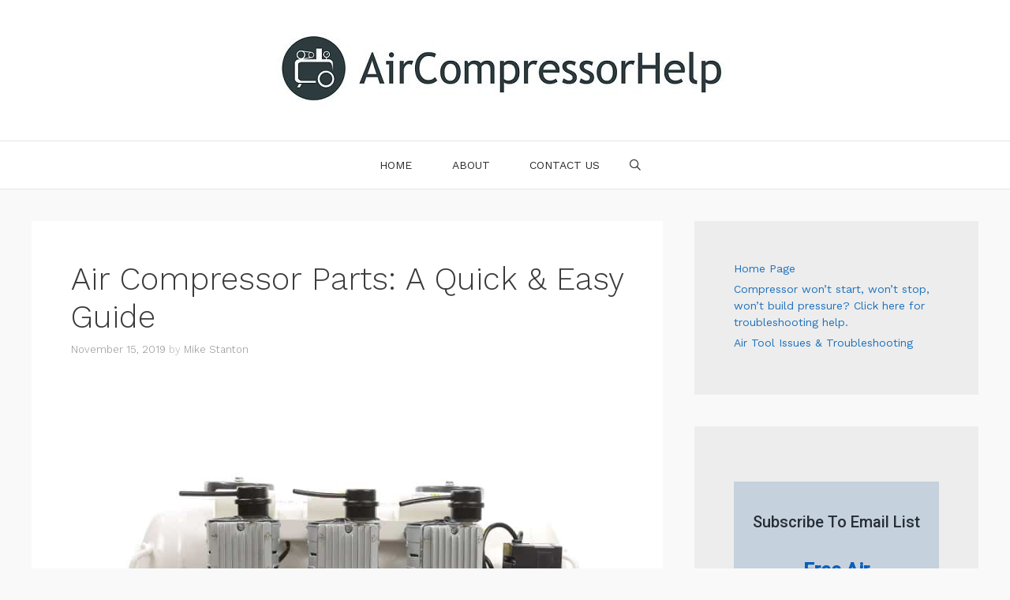

--- FILE ---
content_type: text/html; charset=UTF-8
request_url: https://air-compressor-help.com/air-compressor-parts/
body_size: 27164
content:
<!DOCTYPE html>
<html lang="en-US">
<head>
	<meta charset="UTF-8">
	<link rel="profile" href="https://gmpg.org/xfn/11">
	<meta name='robots' content='index, follow, max-image-preview:large, max-snippet:-1, max-video-preview:-1' />
	<style>img:is([sizes="auto" i], [sizes^="auto," i]) { contain-intrinsic-size: 3000px 1500px }</style>
	
	<!-- This site is optimized with the Yoast SEO plugin v20.7 - https://yoast.com/wordpress/plugins/seo/ -->
	<title>Air Compressor Parts: A Quick &amp; Easy Guide - AirCompressorHelp</title><link rel="preload" as="style" href="https://fonts.googleapis.com/css?family=Work%20Sans%3A100%2C200%2C300%2Cregular%2C500%2C600%2C700%2C800%2C900%7CSatisfy%3Aregular&#038;display=swap" /><link rel="stylesheet" href="https://fonts.googleapis.com/css?family=Work%20Sans%3A100%2C200%2C300%2Cregular%2C500%2C600%2C700%2C800%2C900%7CSatisfy%3Aregular&#038;display=swap" media="print" onload="this.media='all'" /><noscript><link rel="stylesheet" href="https://fonts.googleapis.com/css?family=Work%20Sans%3A100%2C200%2C300%2Cregular%2C500%2C600%2C700%2C800%2C900%7CSatisfy%3Aregular&#038;display=swap" /></noscript><link rel="stylesheet" href="https://air-compressor-help.com/wp-content/cache/min/1/5615f0b263c8c85812351f4028242ee0.css" media="all" data-minify="1" />
	<meta name="description" content="You’ll have to take some time to make sure that all the internal and external parts of your air compressor are working properly and in good condition." />
	<link rel="canonical" href="https://air-compressor-help.com/air-compressor-parts/" />
	<meta property="og:locale" content="en_US" />
	<meta property="og:type" content="article" />
	<meta property="og:title" content="Air Compressor Parts: A Quick &amp; Easy Guide - AirCompressorHelp" />
	<meta property="og:description" content="You’ll have to take some time to make sure that all the internal and external parts of your air compressor are working properly and in good condition." />
	<meta property="og:url" content="https://air-compressor-help.com/air-compressor-parts/" />
	<meta property="og:site_name" content="AirCompressorHelp" />
	<meta property="article:published_time" content="2019-11-15T07:06:55+00:00" />
	<meta property="article:modified_time" content="2020-01-06T09:29:23+00:00" />
	<meta property="og:image" content="https://air-compressor-help.com/wp-content/uploads/2019/11/Air-Compressor-Parts.jpg" />
	<meta property="og:image:width" content="800" />
	<meta property="og:image:height" content="533" />
	<meta property="og:image:type" content="image/jpeg" />
	<meta name="author" content="Mike Stanton" />
	<meta name="twitter:label1" content="Written by" />
	<meta name="twitter:data1" content="Mike Stanton" />
	<meta name="twitter:label2" content="Est. reading time" />
	<meta name="twitter:data2" content="5 minutes" />
	<script type="application/ld+json" class="yoast-schema-graph">{"@context":"https://schema.org","@graph":[{"@type":"Article","@id":"https://air-compressor-help.com/air-compressor-parts/#article","isPartOf":{"@id":"https://air-compressor-help.com/air-compressor-parts/"},"author":{"name":"Mike Stanton","@id":"https://air-compressor-help.com/#/schema/person/3b682242206b2640ca3eb32fc56ff265"},"headline":"Air Compressor Parts: A Quick &amp; Easy Guide","datePublished":"2019-11-15T07:06:55+00:00","dateModified":"2020-01-06T09:29:23+00:00","mainEntityOfPage":{"@id":"https://air-compressor-help.com/air-compressor-parts/"},"wordCount":1055,"commentCount":0,"publisher":{"@id":"https://air-compressor-help.com/#organization"},"image":{"@id":"https://air-compressor-help.com/air-compressor-parts/#primaryimage"},"thumbnailUrl":"https://air-compressor-help.com/wp-content/uploads/2019/11/Air-Compressor-Parts.jpg","articleSection":["Air Compressor Knowledge"],"inLanguage":"en-US","potentialAction":[{"@type":"CommentAction","name":"Comment","target":["https://air-compressor-help.com/air-compressor-parts/#respond"]}]},{"@type":"WebPage","@id":"https://air-compressor-help.com/air-compressor-parts/","url":"https://air-compressor-help.com/air-compressor-parts/","name":"Air Compressor Parts: A Quick &amp; Easy Guide - AirCompressorHelp","isPartOf":{"@id":"https://air-compressor-help.com/#website"},"primaryImageOfPage":{"@id":"https://air-compressor-help.com/air-compressor-parts/#primaryimage"},"image":{"@id":"https://air-compressor-help.com/air-compressor-parts/#primaryimage"},"thumbnailUrl":"https://air-compressor-help.com/wp-content/uploads/2019/11/Air-Compressor-Parts.jpg","datePublished":"2019-11-15T07:06:55+00:00","dateModified":"2020-01-06T09:29:23+00:00","description":"You’ll have to take some time to make sure that all the internal and external parts of your air compressor are working properly and in good condition.","breadcrumb":{"@id":"https://air-compressor-help.com/air-compressor-parts/#breadcrumb"},"inLanguage":"en-US","potentialAction":[{"@type":"ReadAction","target":["https://air-compressor-help.com/air-compressor-parts/"]}]},{"@type":"ImageObject","inLanguage":"en-US","@id":"https://air-compressor-help.com/air-compressor-parts/#primaryimage","url":"https://air-compressor-help.com/wp-content/uploads/2019/11/Air-Compressor-Parts.jpg","contentUrl":"https://air-compressor-help.com/wp-content/uploads/2019/11/Air-Compressor-Parts.jpg","width":800,"height":533,"caption":"Air Compressor Parts: A Quick & Easy Guide"},{"@type":"BreadcrumbList","@id":"https://air-compressor-help.com/air-compressor-parts/#breadcrumb","itemListElement":[{"@type":"ListItem","position":1,"name":"Home","item":"https://air-compressor-help.com/"},{"@type":"ListItem","position":2,"name":"Air Compressor Parts: A Quick &amp; Easy Guide"}]},{"@type":"WebSite","@id":"https://air-compressor-help.com/#website","url":"https://air-compressor-help.com/","name":"AirCompressorHelp","description":"Information about air compressor","publisher":{"@id":"https://air-compressor-help.com/#organization"},"potentialAction":[{"@type":"SearchAction","target":{"@type":"EntryPoint","urlTemplate":"https://air-compressor-help.com/?s={search_term_string}"},"query-input":"required name=search_term_string"}],"inLanguage":"en-US"},{"@type":"Organization","@id":"https://air-compressor-help.com/#organization","name":"AirCompressorHelp","url":"https://air-compressor-help.com/","logo":{"@type":"ImageObject","inLanguage":"en-US","@id":"https://air-compressor-help.com/#/schema/logo/image/","url":"https://air-compressor-help.com/wp-content/uploads/2019/07/cropped-aircompressorhelp-logo.jpg","contentUrl":"https://air-compressor-help.com/wp-content/uploads/2019/07/cropped-aircompressorhelp-logo.jpg","width":578,"height":98,"caption":"AirCompressorHelp"},"image":{"@id":"https://air-compressor-help.com/#/schema/logo/image/"}},{"@type":"Person","@id":"https://air-compressor-help.com/#/schema/person/3b682242206b2640ca3eb32fc56ff265","name":"Mike Stanton","description":"I am Mike Stanton, the owner of air-compressor-help.com. My team and I share air compressor related topics. We love air compressor and post about tips on how to use air compressors, troubleshooting, and review different types of air compressor.","url":"https://air-compressor-help.com/author/aircompressorhelp/"}]}</script>
	<!-- / Yoast SEO plugin. -->


<link rel='dns-prefetch' href='//accounts.google.com' />
<link rel='dns-prefetch' href='//apis.google.com' />
<link rel='dns-prefetch' href='//fonts.googleapis.com' />
<link rel='dns-prefetch' href='//maps.googleapis.com' />
<link rel='dns-prefetch' href='//maps.gstatic.com' />
<link rel='dns-prefetch' href='//fonts.gstatic.com' />
<link rel='dns-prefetch' href='//ajax.googleapis.com' />
<link rel='dns-prefetch' href='//google-analytics.com' />
<link rel='dns-prefetch' href='//www.google-analytics.com' />
<link rel='dns-prefetch' href='//ssl.google-analytics.com' />
<link rel='dns-prefetch' href='//youtube.com' />
<link rel='dns-prefetch' href='//api.pinterest.com' />
<link rel='dns-prefetch' href='//cdnjs.cloudflare.com' />
<link rel='dns-prefetch' href='//pixel.wp.com' />
<link rel='dns-prefetch' href='//connect.facebook.net' />
<link rel='dns-prefetch' href='//sitename.disqus.com' />
<link rel='dns-prefetch' href='//s0.wp.com' />
<link rel='dns-prefetch' href='//s.gravatar.com' />
<link rel='dns-prefetch' href='//stats.wp.com' />
<link href='https://fonts.gstatic.com' crossorigin rel='preconnect' />
<link rel="alternate" type="application/rss+xml" title="AirCompressorHelp &raquo; Feed" href="https://air-compressor-help.com/feed/" />
<link rel="alternate" type="application/rss+xml" title="AirCompressorHelp &raquo; Comments Feed" href="https://air-compressor-help.com/comments/feed/" />
<link rel="alternate" type="application/rss+xml" title="AirCompressorHelp &raquo; Air Compressor Parts: A Quick &amp; Easy Guide Comments Feed" href="https://air-compressor-help.com/air-compressor-parts/feed/" />

<style id='wp-emoji-styles-inline-css' type='text/css'>

	img.wp-smiley, img.emoji {
		display: inline !important;
		border: none !important;
		box-shadow: none !important;
		height: 1em !important;
		width: 1em !important;
		margin: 0 0.07em !important;
		vertical-align: -0.1em !important;
		background: none !important;
		padding: 0 !important;
	}
</style>

<style id='classic-theme-styles-inline-css' type='text/css'>
/*! This file is auto-generated */
.wp-block-button__link{color:#fff;background-color:#32373c;border-radius:9999px;box-shadow:none;text-decoration:none;padding:calc(.667em + 2px) calc(1.333em + 2px);font-size:1.125em}.wp-block-file__button{background:#32373c;color:#fff;text-decoration:none}
</style>
<style id='global-styles-inline-css' type='text/css'>
:root{--wp--preset--aspect-ratio--square: 1;--wp--preset--aspect-ratio--4-3: 4/3;--wp--preset--aspect-ratio--3-4: 3/4;--wp--preset--aspect-ratio--3-2: 3/2;--wp--preset--aspect-ratio--2-3: 2/3;--wp--preset--aspect-ratio--16-9: 16/9;--wp--preset--aspect-ratio--9-16: 9/16;--wp--preset--color--black: #000000;--wp--preset--color--cyan-bluish-gray: #abb8c3;--wp--preset--color--white: #ffffff;--wp--preset--color--pale-pink: #f78da7;--wp--preset--color--vivid-red: #cf2e2e;--wp--preset--color--luminous-vivid-orange: #ff6900;--wp--preset--color--luminous-vivid-amber: #fcb900;--wp--preset--color--light-green-cyan: #7bdcb5;--wp--preset--color--vivid-green-cyan: #00d084;--wp--preset--color--pale-cyan-blue: #8ed1fc;--wp--preset--color--vivid-cyan-blue: #0693e3;--wp--preset--color--vivid-purple: #9b51e0;--wp--preset--gradient--vivid-cyan-blue-to-vivid-purple: linear-gradient(135deg,rgba(6,147,227,1) 0%,rgb(155,81,224) 100%);--wp--preset--gradient--light-green-cyan-to-vivid-green-cyan: linear-gradient(135deg,rgb(122,220,180) 0%,rgb(0,208,130) 100%);--wp--preset--gradient--luminous-vivid-amber-to-luminous-vivid-orange: linear-gradient(135deg,rgba(252,185,0,1) 0%,rgba(255,105,0,1) 100%);--wp--preset--gradient--luminous-vivid-orange-to-vivid-red: linear-gradient(135deg,rgba(255,105,0,1) 0%,rgb(207,46,46) 100%);--wp--preset--gradient--very-light-gray-to-cyan-bluish-gray: linear-gradient(135deg,rgb(238,238,238) 0%,rgb(169,184,195) 100%);--wp--preset--gradient--cool-to-warm-spectrum: linear-gradient(135deg,rgb(74,234,220) 0%,rgb(151,120,209) 20%,rgb(207,42,186) 40%,rgb(238,44,130) 60%,rgb(251,105,98) 80%,rgb(254,248,76) 100%);--wp--preset--gradient--blush-light-purple: linear-gradient(135deg,rgb(255,206,236) 0%,rgb(152,150,240) 100%);--wp--preset--gradient--blush-bordeaux: linear-gradient(135deg,rgb(254,205,165) 0%,rgb(254,45,45) 50%,rgb(107,0,62) 100%);--wp--preset--gradient--luminous-dusk: linear-gradient(135deg,rgb(255,203,112) 0%,rgb(199,81,192) 50%,rgb(65,88,208) 100%);--wp--preset--gradient--pale-ocean: linear-gradient(135deg,rgb(255,245,203) 0%,rgb(182,227,212) 50%,rgb(51,167,181) 100%);--wp--preset--gradient--electric-grass: linear-gradient(135deg,rgb(202,248,128) 0%,rgb(113,206,126) 100%);--wp--preset--gradient--midnight: linear-gradient(135deg,rgb(2,3,129) 0%,rgb(40,116,252) 100%);--wp--preset--font-size--small: 13px;--wp--preset--font-size--medium: 20px;--wp--preset--font-size--large: 36px;--wp--preset--font-size--x-large: 42px;--wp--preset--spacing--20: 0.44rem;--wp--preset--spacing--30: 0.67rem;--wp--preset--spacing--40: 1rem;--wp--preset--spacing--50: 1.5rem;--wp--preset--spacing--60: 2.25rem;--wp--preset--spacing--70: 3.38rem;--wp--preset--spacing--80: 5.06rem;--wp--preset--shadow--natural: 6px 6px 9px rgba(0, 0, 0, 0.2);--wp--preset--shadow--deep: 12px 12px 50px rgba(0, 0, 0, 0.4);--wp--preset--shadow--sharp: 6px 6px 0px rgba(0, 0, 0, 0.2);--wp--preset--shadow--outlined: 6px 6px 0px -3px rgba(255, 255, 255, 1), 6px 6px rgba(0, 0, 0, 1);--wp--preset--shadow--crisp: 6px 6px 0px rgba(0, 0, 0, 1);}:where(.is-layout-flex){gap: 0.5em;}:where(.is-layout-grid){gap: 0.5em;}body .is-layout-flex{display: flex;}.is-layout-flex{flex-wrap: wrap;align-items: center;}.is-layout-flex > :is(*, div){margin: 0;}body .is-layout-grid{display: grid;}.is-layout-grid > :is(*, div){margin: 0;}:where(.wp-block-columns.is-layout-flex){gap: 2em;}:where(.wp-block-columns.is-layout-grid){gap: 2em;}:where(.wp-block-post-template.is-layout-flex){gap: 1.25em;}:where(.wp-block-post-template.is-layout-grid){gap: 1.25em;}.has-black-color{color: var(--wp--preset--color--black) !important;}.has-cyan-bluish-gray-color{color: var(--wp--preset--color--cyan-bluish-gray) !important;}.has-white-color{color: var(--wp--preset--color--white) !important;}.has-pale-pink-color{color: var(--wp--preset--color--pale-pink) !important;}.has-vivid-red-color{color: var(--wp--preset--color--vivid-red) !important;}.has-luminous-vivid-orange-color{color: var(--wp--preset--color--luminous-vivid-orange) !important;}.has-luminous-vivid-amber-color{color: var(--wp--preset--color--luminous-vivid-amber) !important;}.has-light-green-cyan-color{color: var(--wp--preset--color--light-green-cyan) !important;}.has-vivid-green-cyan-color{color: var(--wp--preset--color--vivid-green-cyan) !important;}.has-pale-cyan-blue-color{color: var(--wp--preset--color--pale-cyan-blue) !important;}.has-vivid-cyan-blue-color{color: var(--wp--preset--color--vivid-cyan-blue) !important;}.has-vivid-purple-color{color: var(--wp--preset--color--vivid-purple) !important;}.has-black-background-color{background-color: var(--wp--preset--color--black) !important;}.has-cyan-bluish-gray-background-color{background-color: var(--wp--preset--color--cyan-bluish-gray) !important;}.has-white-background-color{background-color: var(--wp--preset--color--white) !important;}.has-pale-pink-background-color{background-color: var(--wp--preset--color--pale-pink) !important;}.has-vivid-red-background-color{background-color: var(--wp--preset--color--vivid-red) !important;}.has-luminous-vivid-orange-background-color{background-color: var(--wp--preset--color--luminous-vivid-orange) !important;}.has-luminous-vivid-amber-background-color{background-color: var(--wp--preset--color--luminous-vivid-amber) !important;}.has-light-green-cyan-background-color{background-color: var(--wp--preset--color--light-green-cyan) !important;}.has-vivid-green-cyan-background-color{background-color: var(--wp--preset--color--vivid-green-cyan) !important;}.has-pale-cyan-blue-background-color{background-color: var(--wp--preset--color--pale-cyan-blue) !important;}.has-vivid-cyan-blue-background-color{background-color: var(--wp--preset--color--vivid-cyan-blue) !important;}.has-vivid-purple-background-color{background-color: var(--wp--preset--color--vivid-purple) !important;}.has-black-border-color{border-color: var(--wp--preset--color--black) !important;}.has-cyan-bluish-gray-border-color{border-color: var(--wp--preset--color--cyan-bluish-gray) !important;}.has-white-border-color{border-color: var(--wp--preset--color--white) !important;}.has-pale-pink-border-color{border-color: var(--wp--preset--color--pale-pink) !important;}.has-vivid-red-border-color{border-color: var(--wp--preset--color--vivid-red) !important;}.has-luminous-vivid-orange-border-color{border-color: var(--wp--preset--color--luminous-vivid-orange) !important;}.has-luminous-vivid-amber-border-color{border-color: var(--wp--preset--color--luminous-vivid-amber) !important;}.has-light-green-cyan-border-color{border-color: var(--wp--preset--color--light-green-cyan) !important;}.has-vivid-green-cyan-border-color{border-color: var(--wp--preset--color--vivid-green-cyan) !important;}.has-pale-cyan-blue-border-color{border-color: var(--wp--preset--color--pale-cyan-blue) !important;}.has-vivid-cyan-blue-border-color{border-color: var(--wp--preset--color--vivid-cyan-blue) !important;}.has-vivid-purple-border-color{border-color: var(--wp--preset--color--vivid-purple) !important;}.has-vivid-cyan-blue-to-vivid-purple-gradient-background{background: var(--wp--preset--gradient--vivid-cyan-blue-to-vivid-purple) !important;}.has-light-green-cyan-to-vivid-green-cyan-gradient-background{background: var(--wp--preset--gradient--light-green-cyan-to-vivid-green-cyan) !important;}.has-luminous-vivid-amber-to-luminous-vivid-orange-gradient-background{background: var(--wp--preset--gradient--luminous-vivid-amber-to-luminous-vivid-orange) !important;}.has-luminous-vivid-orange-to-vivid-red-gradient-background{background: var(--wp--preset--gradient--luminous-vivid-orange-to-vivid-red) !important;}.has-very-light-gray-to-cyan-bluish-gray-gradient-background{background: var(--wp--preset--gradient--very-light-gray-to-cyan-bluish-gray) !important;}.has-cool-to-warm-spectrum-gradient-background{background: var(--wp--preset--gradient--cool-to-warm-spectrum) !important;}.has-blush-light-purple-gradient-background{background: var(--wp--preset--gradient--blush-light-purple) !important;}.has-blush-bordeaux-gradient-background{background: var(--wp--preset--gradient--blush-bordeaux) !important;}.has-luminous-dusk-gradient-background{background: var(--wp--preset--gradient--luminous-dusk) !important;}.has-pale-ocean-gradient-background{background: var(--wp--preset--gradient--pale-ocean) !important;}.has-electric-grass-gradient-background{background: var(--wp--preset--gradient--electric-grass) !important;}.has-midnight-gradient-background{background: var(--wp--preset--gradient--midnight) !important;}.has-small-font-size{font-size: var(--wp--preset--font-size--small) !important;}.has-medium-font-size{font-size: var(--wp--preset--font-size--medium) !important;}.has-large-font-size{font-size: var(--wp--preset--font-size--large) !important;}.has-x-large-font-size{font-size: var(--wp--preset--font-size--x-large) !important;}
:where(.wp-block-post-template.is-layout-flex){gap: 1.25em;}:where(.wp-block-post-template.is-layout-grid){gap: 1.25em;}
:where(.wp-block-columns.is-layout-flex){gap: 2em;}:where(.wp-block-columns.is-layout-grid){gap: 2em;}
:root :where(.wp-block-pullquote){font-size: 1.5em;line-height: 1.6;}
</style>
<link rel='stylesheet' id='tve_leads_forms-css' href='//air-compressor-help.com/wp-content/plugins/thrive-leads/editor-layouts/css/frontend.css?ver=3.18' type='text/css' media='all' />
<link rel='stylesheet' id='tve_style_family_tve_flt-css' href='https://air-compressor-help.com/wp-content/plugins/thrive-visual-editor/editor/css/thrive_flat.css?ver=3.20' type='text/css' media='all' />

<style id='generate-style-inline-css' type='text/css'>
.no-featured-image-padding .featured-image {margin-left:-50px;margin-right:-50px;}.post-image-above-header .no-featured-image-padding .inside-article .featured-image {margin-top:-50px;}@media (max-width:768px){.no-featured-image-padding .featured-image {margin-left:-30px;margin-right:-30px;}.post-image-above-header .no-featured-image-padding .inside-article .featured-image {margin-top:-30px;}}
.generate-page-header, .page-header-image, .page-header-image-single {display:none}
body{background-color:#f9f9f9;color:#3a3a3a;}a, a:visited{color:#1e72bd;}a:hover, a:focus, a:active{color:#000000;}body .grid-container{max-width:1200px;}body, button, input, select, textarea{font-family:"Work Sans", sans-serif;}.entry-content > [class*="wp-block-"]:not(:last-child){margin-bottom:1.5em;}.main-title{font-family:"Satisfy", handwriting;font-weight:500;font-size:100px;}.main-navigation a, .menu-toggle{font-weight:400;text-transform:uppercase;font-size:14px;}.main-navigation .main-nav ul ul li a{font-size:13px;}.widget-title{text-transform:uppercase;font-size:15px;}.sidebar .widget, .footer-widgets .widget{font-size:14px;}button:not(.menu-toggle),html input[type="button"],input[type="reset"],input[type="submit"],.button,.button:visited,.wp-block-button .wp-block-button__link{text-transform:uppercase;font-size:13px;}h2{font-size:27px;}.site-info{text-transform:uppercase;font-size:12px;}@media (max-width:768px){.main-title{font-size:70px;}h1{font-size:30px;}h2{font-size:25px;}}.top-bar{background-color:#2cc1c0;color:#ffffff;}.top-bar a,.top-bar a:visited{color:#ffffff;}.top-bar a:hover{color:#ed577a;}.site-header{background-color:#ffffff;color:#3a3a3a;}.site-header a,.site-header a:visited{color:#3498db;}.main-title a,.main-title a:hover,.main-title a:visited{color:#222222;}.site-description{color:#757575;}.main-navigation,.main-navigation ul ul{background-color:#ffffff;}.main-navigation .main-nav ul li a,.menu-toggle{color:#2d2d2d;}.main-navigation .main-nav ul li:hover > a,.main-navigation .main-nav ul li:focus > a, .main-navigation .main-nav ul li.sfHover > a{color:#2d3b3e;background-color:#ffffff;}button.menu-toggle:hover,button.menu-toggle:focus,.main-navigation .mobile-bar-items a,.main-navigation .mobile-bar-items a:hover,.main-navigation .mobile-bar-items a:focus{color:#2d2d2d;}.main-navigation .main-nav ul li[class*="current-menu-"] > a{color:#2d3b3e;background-color:#ffffff;}.main-navigation .main-nav ul li[class*="current-menu-"] > a:hover,.main-navigation .main-nav ul li[class*="current-menu-"].sfHover > a{color:#2d3b3e;background-color:#ffffff;}.navigation-search input[type="search"],.navigation-search input[type="search"]:active{color:#ffffff;background-color:#ffffff;}.navigation-search input[type="search"]:focus{color:#2d3b3e;background-color:#ffffff;}.main-navigation ul ul{background-color:#ffffff;}.main-navigation .main-nav ul ul li a{color:#2d2d2d;}.main-navigation .main-nav ul ul li:hover > a,.main-navigation .main-nav ul ul li:focus > a,.main-navigation .main-nav ul ul li.sfHover > a{color:#ffffff;background-color:#4f4f4f;}.main-navigation .main-nav ul ul li[class*="current-menu-"] > a{color:#ffffff;background-color:#4f4f4f;}.main-navigation .main-nav ul ul li[class*="current-menu-"] > a:hover,.main-navigation .main-nav ul ul li[class*="current-menu-"].sfHover > a{color:#ffffff;background-color:#4f4f4f;}.separate-containers .inside-article, .separate-containers .comments-area, .separate-containers .page-header, .one-container .container, .separate-containers .paging-navigation, .inside-page-header{background-color:#ffffff;}.entry-title a,.entry-title a:visited{color:#0a0a0a;}.entry-meta{color:#b2b2b2;}.entry-meta a,.entry-meta a:visited{color:#8e8e8e;}.entry-meta a:hover{color:#878787;}.sidebar .widget{background-color:#ededed;}.sidebar .widget .widget-title{color:#000000;}.footer-widgets{color:#ffffff;background-color:#2d3b3e;}.footer-widgets a,.footer-widgets a:visited{color:#ffffff;}.footer-widgets a:hover{color:#e5e5e5;}.footer-widgets .widget-title{color:#ffffff;}.site-info{color:#ffffff;background-color:#2d3b3e;}.site-info a,.site-info a:visited{color:#ffffff;}.site-info a:hover{color:#e5e5e5;}.footer-bar .widget_nav_menu .current-menu-item a{color:#e5e5e5;}input[type="text"],input[type="email"],input[type="url"],input[type="password"],input[type="search"],input[type="tel"],input[type="number"],textarea,select{color:#232323;background-color:#ffffff;border-color:rgba(204,204,204,0.45);}input[type="text"]:focus,input[type="email"]:focus,input[type="url"]:focus,input[type="password"]:focus,input[type="search"]:focus,input[type="tel"]:focus,input[type="number"]:focus,textarea:focus,select:focus{color:#666666;background-color:#ffffff;border-color:#bfbfbf;}button,html input[type="button"],input[type="reset"],input[type="submit"],a.button,a.button:visited,a.wp-block-button__link:not(.has-background){color:#0a0a0a;background-color:#ffffff;}button:hover,html input[type="button"]:hover,input[type="reset"]:hover,input[type="submit"]:hover,a.button:hover,button:focus,html input[type="button"]:focus,input[type="reset"]:focus,input[type="submit"]:focus,a.button:focus,a.wp-block-button__link:not(.has-background):active,a.wp-block-button__link:not(.has-background):focus,a.wp-block-button__link:not(.has-background):hover{color:#3498db;background-color:#ffffff;}.generate-back-to-top,.generate-back-to-top:visited{background-color:rgba( 0,0,0,0.4 );color:#ffffff;}.generate-back-to-top:hover,.generate-back-to-top:focus{background-color:rgba( 0,0,0,0.6 );color:#ffffff;}.separate-containers .inside-article, .separate-containers .comments-area, .separate-containers .page-header, .separate-containers .paging-navigation, .one-container .site-content, .inside-page-header{padding:50px;}.entry-content .alignwide, body:not(.no-sidebar) .entry-content .alignfull{margin-left:-50px;width:calc(100% + 100px);max-width:calc(100% + 100px);}.one-container.right-sidebar .site-main,.one-container.both-right .site-main{margin-right:50px;}.one-container.left-sidebar .site-main,.one-container.both-left .site-main{margin-left:50px;}.one-container.both-sidebars .site-main{margin:0px 50px 0px 50px;}.separate-containers .widget, .separate-containers .site-main > *, .separate-containers .page-header, .widget-area .main-navigation{margin-bottom:40px;}.separate-containers .site-main{margin:40px;}.both-right.separate-containers .inside-left-sidebar{margin-right:20px;}.both-right.separate-containers .inside-right-sidebar{margin-left:20px;}.both-left.separate-containers .inside-left-sidebar{margin-right:20px;}.both-left.separate-containers .inside-right-sidebar{margin-left:20px;}.separate-containers .page-header-image, .separate-containers .page-header-contained, .separate-containers .page-header-image-single, .separate-containers .page-header-content-single{margin-top:40px;}.separate-containers .inside-right-sidebar, .separate-containers .inside-left-sidebar{margin-top:40px;margin-bottom:40px;}.main-navigation .main-nav ul li a,.menu-toggle,.main-navigation .mobile-bar-items a{padding-left:25px;padding-right:25px;}.main-navigation .main-nav ul ul li a{padding:10px 25px 10px 25px;}.rtl .menu-item-has-children .dropdown-menu-toggle{padding-left:25px;}.menu-item-has-children .dropdown-menu-toggle{padding-right:25px;}.rtl .main-navigation .main-nav ul li.menu-item-has-children > a{padding-right:25px;}.widget-area .widget{padding:50px;}@media (max-width:768px){.separate-containers .inside-article, .separate-containers .comments-area, .separate-containers .page-header, .separate-containers .paging-navigation, .one-container .site-content, .inside-page-header{padding:30px;}.entry-content .alignwide, body:not(.no-sidebar) .entry-content .alignfull{margin-left:-30px;width:calc(100% + 60px);max-width:calc(100% + 60px);}}/* End cached CSS */@media (max-width: 768px){.main-navigation .menu-toggle,.main-navigation .mobile-bar-items,.sidebar-nav-mobile:not(#sticky-placeholder){display:block;}.main-navigation ul,.gen-sidebar-nav{display:none;}[class*="nav-float-"] .site-header .inside-header > *{float:none;clear:both;}}@font-face {font-family: "GeneratePress";src:  url("https://air-compressor-help.com/wp-content/themes/generatepress/fonts/generatepress.eot");src:  url("https://air-compressor-help.com/wp-content/themes/generatepress/fonts/generatepress.eot#iefix") format("embedded-opentype"),  url("https://air-compressor-help.com/wp-content/themes/generatepress/fonts/generatepress.woff2") format("woff2"),  url("https://air-compressor-help.com/wp-content/themes/generatepress/fonts/generatepress.woff") format("woff"),  url("https://air-compressor-help.com/wp-content/themes/generatepress/fonts/generatepress.ttf") format("truetype"),  url("https://air-compressor-help.com/wp-content/themes/generatepress/fonts/generatepress.svg#GeneratePress") format("svg");font-weight: normal;font-style: normal;}.main-navigation .slideout-toggle a:before,.slide-opened .slideout-overlay .slideout-exit:before {font-family: GeneratePress;}.slideout-navigation .dropdown-menu-toggle:before {content: "\f107" !important;}.slideout-navigation .sfHover > a .dropdown-menu-toggle:before {content: "\f106" !important;}
.navigation-branding .main-title{font-weight:500;text-transform:none;font-size:100px;font-family:"Satisfy", handwriting;}@media (max-width: 768px){.navigation-branding .main-title{font-size:70px;}}
</style>


<style id='wpdiscuz-frontend-css-inline-css' type='text/css'>
 #wpdcom .wpd-blog-administrator .wpd-comment-label{color:#ffffff;background-color:#00B38F;border:none}#wpdcom .wpd-blog-administrator .wpd-comment-author, #wpdcom .wpd-blog-administrator .wpd-comment-author a{color:#00B38F}#wpdcom.wpd-layout-1 .wpd-comment .wpd-blog-administrator .wpd-avatar img{border-color:#00B38F}#wpdcom.wpd-layout-2 .wpd-comment.wpd-reply .wpd-comment-wrap.wpd-blog-administrator{border-left:3px solid #00B38F}#wpdcom.wpd-layout-2 .wpd-comment .wpd-blog-administrator .wpd-avatar img{border-bottom-color:#00B38F}#wpdcom.wpd-layout-3 .wpd-blog-administrator .wpd-comment-subheader{border-top:1px dashed #00B38F}#wpdcom.wpd-layout-3 .wpd-reply .wpd-blog-administrator .wpd-comment-right{border-left:1px solid #00B38F}#wpdcom .wpd-blog-editor .wpd-comment-label{color:#ffffff;background-color:#00B38F;border:none}#wpdcom .wpd-blog-editor .wpd-comment-author, #wpdcom .wpd-blog-editor .wpd-comment-author a{color:#00B38F}#wpdcom.wpd-layout-1 .wpd-comment .wpd-blog-editor .wpd-avatar img{border-color:#00B38F}#wpdcom.wpd-layout-2 .wpd-comment.wpd-reply .wpd-comment-wrap.wpd-blog-editor{border-left:3px solid #00B38F}#wpdcom.wpd-layout-2 .wpd-comment .wpd-blog-editor .wpd-avatar img{border-bottom-color:#00B38F}#wpdcom.wpd-layout-3 .wpd-blog-editor .wpd-comment-subheader{border-top:1px dashed #00B38F}#wpdcom.wpd-layout-3 .wpd-reply .wpd-blog-editor .wpd-comment-right{border-left:1px solid #00B38F}#wpdcom .wpd-blog-author .wpd-comment-label{color:#ffffff;background-color:#00B38F;border:none}#wpdcom .wpd-blog-author .wpd-comment-author, #wpdcom .wpd-blog-author .wpd-comment-author a{color:#00B38F}#wpdcom.wpd-layout-1 .wpd-comment .wpd-blog-author .wpd-avatar img{border-color:#00B38F}#wpdcom.wpd-layout-2 .wpd-comment .wpd-blog-author .wpd-avatar img{border-bottom-color:#00B38F}#wpdcom.wpd-layout-3 .wpd-blog-author .wpd-comment-subheader{border-top:1px dashed #00B38F}#wpdcom.wpd-layout-3 .wpd-reply .wpd-blog-author .wpd-comment-right{border-left:1px solid #00B38F}#wpdcom .wpd-blog-contributor .wpd-comment-label{color:#ffffff;background-color:#00B38F;border:none}#wpdcom .wpd-blog-contributor .wpd-comment-author, #wpdcom .wpd-blog-contributor .wpd-comment-author a{color:#00B38F}#wpdcom.wpd-layout-1 .wpd-comment .wpd-blog-contributor .wpd-avatar img{border-color:#00B38F}#wpdcom.wpd-layout-2 .wpd-comment .wpd-blog-contributor .wpd-avatar img{border-bottom-color:#00B38F}#wpdcom.wpd-layout-3 .wpd-blog-contributor .wpd-comment-subheader{border-top:1px dashed #00B38F}#wpdcom.wpd-layout-3 .wpd-reply .wpd-blog-contributor .wpd-comment-right{border-left:1px solid #00B38F}#wpdcom .wpd-blog-subscriber .wpd-comment-label{color:#ffffff;background-color:#00B38F;border:none}#wpdcom .wpd-blog-subscriber .wpd-comment-author, #wpdcom .wpd-blog-subscriber .wpd-comment-author a{color:#00B38F}#wpdcom.wpd-layout-2 .wpd-comment .wpd-blog-subscriber .wpd-avatar img{border-bottom-color:#00B38F}#wpdcom.wpd-layout-3 .wpd-blog-subscriber .wpd-comment-subheader{border-top:1px dashed #00B38F}#wpdcom .wpd-blog-wpseo_manager .wpd-comment-label{color:#ffffff;background-color:#00B38F;border:none}#wpdcom .wpd-blog-wpseo_manager .wpd-comment-author, #wpdcom .wpd-blog-wpseo_manager .wpd-comment-author a{color:#00B38F}#wpdcom.wpd-layout-1 .wpd-comment .wpd-blog-wpseo_manager .wpd-avatar img{border-color:#00B38F}#wpdcom.wpd-layout-2 .wpd-comment .wpd-blog-wpseo_manager .wpd-avatar img{border-bottom-color:#00B38F}#wpdcom.wpd-layout-3 .wpd-blog-wpseo_manager .wpd-comment-subheader{border-top:1px dashed #00B38F}#wpdcom.wpd-layout-3 .wpd-reply .wpd-blog-wpseo_manager .wpd-comment-right{border-left:1px solid #00B38F}#wpdcom .wpd-blog-wpseo_editor .wpd-comment-label{color:#ffffff;background-color:#00B38F;border:none}#wpdcom .wpd-blog-wpseo_editor .wpd-comment-author, #wpdcom .wpd-blog-wpseo_editor .wpd-comment-author a{color:#00B38F}#wpdcom.wpd-layout-1 .wpd-comment .wpd-blog-wpseo_editor .wpd-avatar img{border-color:#00B38F}#wpdcom.wpd-layout-2 .wpd-comment .wpd-blog-wpseo_editor .wpd-avatar img{border-bottom-color:#00B38F}#wpdcom.wpd-layout-3 .wpd-blog-wpseo_editor .wpd-comment-subheader{border-top:1px dashed #00B38F}#wpdcom.wpd-layout-3 .wpd-reply .wpd-blog-wpseo_editor .wpd-comment-right{border-left:1px solid #00B38F}#wpdcom .wpd-blog-post_author .wpd-comment-label{color:#ffffff;background-color:#00B38F;border:none}#wpdcom .wpd-blog-post_author .wpd-comment-author, #wpdcom .wpd-blog-post_author .wpd-comment-author a{color:#00B38F}#wpdcom .wpd-blog-post_author .wpd-avatar img{border-color:#00B38F}#wpdcom.wpd-layout-1 .wpd-comment .wpd-blog-post_author .wpd-avatar img{border-color:#00B38F}#wpdcom.wpd-layout-2 .wpd-comment.wpd-reply .wpd-comment-wrap.wpd-blog-post_author{border-left:3px solid #00B38F}#wpdcom.wpd-layout-2 .wpd-comment .wpd-blog-post_author .wpd-avatar img{border-bottom-color:#00B38F}#wpdcom.wpd-layout-3 .wpd-blog-post_author .wpd-comment-subheader{border-top:1px dashed #00B38F}#wpdcom.wpd-layout-3 .wpd-reply .wpd-blog-post_author .wpd-comment-right{border-left:1px solid #00B38F}#wpdcom .wpd-blog-guest .wpd-comment-label{color:#ffffff;background-color:#00B38F;border:none}#wpdcom .wpd-blog-guest .wpd-comment-author, #wpdcom .wpd-blog-guest .wpd-comment-author a{color:#00B38F}#wpdcom.wpd-layout-3 .wpd-blog-guest .wpd-comment-subheader{border-top:1px dashed #00B38F}#comments, #respond, .comments-area, #wpdcom{}#wpdcom .ql-editor > *{color:#777777}#wpdcom .ql-editor::before{}#wpdcom .ql-toolbar{border:1px solid #DDDDDD;border-top:none}#wpdcom .ql-container{border:1px solid #DDDDDD;border-bottom:none}#wpdcom .wpd-form-row .wpdiscuz-item input[type="text"], #wpdcom .wpd-form-row .wpdiscuz-item input[type="email"], #wpdcom .wpd-form-row .wpdiscuz-item input[type="url"], #wpdcom .wpd-form-row .wpdiscuz-item input[type="color"], #wpdcom .wpd-form-row .wpdiscuz-item input[type="date"], #wpdcom .wpd-form-row .wpdiscuz-item input[type="datetime"], #wpdcom .wpd-form-row .wpdiscuz-item input[type="datetime-local"], #wpdcom .wpd-form-row .wpdiscuz-item input[type="month"], #wpdcom .wpd-form-row .wpdiscuz-item input[type="number"], #wpdcom .wpd-form-row .wpdiscuz-item input[type="time"], #wpdcom textarea, #wpdcom select{border:1px solid #DDDDDD;color:#777777}#wpdcom .wpd-form-row .wpdiscuz-item textarea{border:1px solid #DDDDDD}#wpdcom input::placeholder, #wpdcom textarea::placeholder, #wpdcom input::-moz-placeholder, #wpdcom textarea::-webkit-input-placeholder{}#wpdcom .wpd-comment-text{color:#777777}#wpdcom .wpd-thread-head .wpd-thread-info{border-bottom:2px solid #00B38F}#wpdcom .wpd-thread-head .wpd-thread-info.wpd-reviews-tab svg{fill:#00B38F}#wpdcom .wpd-thread-head .wpdiscuz-user-settings{border-bottom:2px solid #00B38F}#wpdcom .wpd-thread-head .wpdiscuz-user-settings:hover{color:#00B38F}#wpdcom .wpd-comment .wpd-follow-link:hover{color:#00B38F}#wpdcom .wpd-comment-status .wpd-sticky{color:#00B38F}#wpdcom .wpd-thread-filter .wpdf-active{color:#00B38F;border-bottom-color:#00B38F}#wpdcom .wpd-comment-info-bar{border:1px dashed #33c3a6;background:#e6f8f4}#wpdcom .wpd-comment-info-bar .wpd-current-view i{color:#00B38F}#wpdcom .wpd-filter-view-all:hover{background:#00B38F}#wpdcom .wpdiscuz-item .wpdiscuz-rating > label{color:#DDDDDD}#wpdcom .wpdiscuz-item .wpdiscuz-rating:not(:checked) > label:hover, .wpdiscuz-rating:not(:checked) > label:hover ~ label{}#wpdcom .wpdiscuz-item .wpdiscuz-rating > input ~ label:hover, #wpdcom .wpdiscuz-item .wpdiscuz-rating > input:not(:checked) ~ label:hover ~ label, #wpdcom .wpdiscuz-item .wpdiscuz-rating > input:not(:checked) ~ label:hover ~ label{color:#FFED85}#wpdcom .wpdiscuz-item .wpdiscuz-rating > input:checked ~ label:hover, #wpdcom .wpdiscuz-item .wpdiscuz-rating > input:checked ~ label:hover, #wpdcom .wpdiscuz-item .wpdiscuz-rating > label:hover ~ input:checked ~ label, #wpdcom .wpdiscuz-item .wpdiscuz-rating > input:checked + label:hover ~ label, #wpdcom .wpdiscuz-item .wpdiscuz-rating > input:checked ~ label:hover ~ label, .wpd-custom-field .wcf-active-star, #wpdcom .wpdiscuz-item .wpdiscuz-rating > input:checked ~ label{color:#FFD700}#wpd-post-rating .wpd-rating-wrap .wpd-rating-stars svg .wpd-star{fill:#DDDDDD}#wpd-post-rating .wpd-rating-wrap .wpd-rating-stars svg .wpd-active{fill:#FFD700}#wpd-post-rating .wpd-rating-wrap .wpd-rate-starts svg .wpd-star{fill:#DDDDDD}#wpd-post-rating .wpd-rating-wrap .wpd-rate-starts:hover svg .wpd-star{fill:#FFED85}#wpd-post-rating.wpd-not-rated .wpd-rating-wrap .wpd-rate-starts svg:hover ~ svg .wpd-star{fill:#DDDDDD}.wpdiscuz-post-rating-wrap .wpd-rating .wpd-rating-wrap .wpd-rating-stars svg .wpd-star{fill:#DDDDDD}.wpdiscuz-post-rating-wrap .wpd-rating .wpd-rating-wrap .wpd-rating-stars svg .wpd-active{fill:#FFD700}#wpdcom .wpd-comment .wpd-follow-active{color:#ff7a00}#wpdcom .page-numbers{color:#555;border:#555 1px solid}#wpdcom span.current{background:#555}#wpdcom.wpd-layout-1 .wpd-new-loaded-comment > .wpd-comment-wrap > .wpd-comment-right{background:#FFFAD6}#wpdcom.wpd-layout-2 .wpd-new-loaded-comment.wpd-comment > .wpd-comment-wrap > .wpd-comment-right{background:#FFFAD6}#wpdcom.wpd-layout-2 .wpd-new-loaded-comment.wpd-comment.wpd-reply > .wpd-comment-wrap > .wpd-comment-right{background:transparent}#wpdcom.wpd-layout-2 .wpd-new-loaded-comment.wpd-comment.wpd-reply > .wpd-comment-wrap{background:#FFFAD6}#wpdcom.wpd-layout-3 .wpd-new-loaded-comment.wpd-comment > .wpd-comment-wrap > .wpd-comment-right{background:#FFFAD6}#wpdcom .wpd-follow:hover i, #wpdcom .wpd-unfollow:hover i, #wpdcom .wpd-comment .wpd-follow-active:hover i{color:#00B38F}#wpdcom .wpdiscuz-readmore{cursor:pointer;color:#00B38F}.wpd-custom-field .wcf-pasiv-star, #wpcomm .wpdiscuz-item .wpdiscuz-rating > label{color:#DDDDDD}.wpd-wrapper .wpd-list-item.wpd-active{border-top:3px solid #00B38F}#wpdcom.wpd-layout-2 .wpd-comment.wpd-reply.wpd-unapproved-comment .wpd-comment-wrap{border-left:3px solid #FFFAD6}#wpdcom.wpd-layout-3 .wpd-comment.wpd-reply.wpd-unapproved-comment .wpd-comment-right{border-left:1px solid #FFFAD6}#wpdcom .wpd-prim-button{background-color:#555555;color:#FFFFFF}#wpdcom .wpd_label__check i.wpdicon-on{color:#555555;border:1px solid #aaaaaa}#wpd-bubble-wrapper #wpd-bubble-all-comments-count{color:#1DB99A}#wpd-bubble-wrapper > div{background-color:#1DB99A}#wpd-bubble-wrapper > #wpd-bubble #wpd-bubble-add-message{background-color:#1DB99A}#wpd-bubble-wrapper > #wpd-bubble #wpd-bubble-add-message::before{border-left-color:#1DB99A;border-right-color:#1DB99A}#wpd-bubble-wrapper.wpd-right-corner > #wpd-bubble #wpd-bubble-add-message::before{border-left-color:#1DB99A;border-right-color:#1DB99A}.wpd-inline-icon-wrapper path.wpd-inline-icon-first{fill:#1DB99A}.wpd-inline-icon-count{background-color:#1DB99A}.wpd-inline-icon-count::before{border-right-color:#1DB99A}.wpd-inline-form-wrapper::before{border-bottom-color:#1DB99A}.wpd-inline-form-question{background-color:#1DB99A}.wpd-inline-form{background-color:#1DB99A}.wpd-last-inline-comments-wrapper{border-color:#1DB99A}.wpd-last-inline-comments-wrapper::before{border-bottom-color:#1DB99A}.wpd-last-inline-comments-wrapper .wpd-view-all-inline-comments{background:#1DB99A}.wpd-last-inline-comments-wrapper .wpd-view-all-inline-comments:hover,.wpd-last-inline-comments-wrapper .wpd-view-all-inline-comments:active,.wpd-last-inline-comments-wrapper .wpd-view-all-inline-comments:focus{background-color:#1DB99A}#wpdcom .ql-snow .ql-tooltip[data-mode="link"]::before{content:"Enter link:"}#wpdcom .ql-snow .ql-tooltip.ql-editing a.ql-action::after{content:"Save"}.comments-area{width:auto}
</style>



<script type="text/javascript" src="https://air-compressor-help.com/wp-includes/js/jquery/jquery.min.js?ver=3.7.1" id="jquery-core-js"></script>




<script type="text/javascript" id="tve_frontend-js-extra">
/* <![CDATA[ */
var tve_frontend_options = {"is_editor_page":"","page_events":[],"is_single":"1","ajaxurl":"https:\/\/air-compressor-help.com\/wp-admin\/admin-ajax.php","social_fb_app_id":"","dash_url":"https:\/\/air-compressor-help.com\/wp-content\/plugins\/thrive-visual-editor\/thrive-dashboard","translations":{"Copy":"Copy"},"post_id":"2755","ip":"60.48.131.6","current_user":[],"post_title":"Air Compressor Parts: A Quick & Easy Guide","post_type":"post","post_url":"https:\/\/air-compressor-help.com\/air-compressor-parts\/","is_lp":"","post_request_data":[],"conditional_display":{"is_tooltip_dismissed":false}};
/* ]]> */
</script>
<script type="text/javascript" src="https://air-compressor-help.com/wp-content/plugins/thrive-visual-editor/editor/js/dist/modules/general.min.js?ver=3.20" id="tve_frontend-js" defer></script>

<link rel="https://api.w.org/" href="https://air-compressor-help.com/wp-json/" /><link rel="alternate" title="JSON" type="application/json" href="https://air-compressor-help.com/wp-json/wp/v2/posts/2755" /><link rel="EditURI" type="application/rsd+xml" title="RSD" href="https://air-compressor-help.com/xmlrpc.php?rsd" />
<meta name="generator" content="WordPress 6.8.3" />
<link rel='shortlink' href='https://air-compressor-help.com/?p=2755' />
<link rel="alternate" title="oEmbed (JSON)" type="application/json+oembed" href="https://air-compressor-help.com/wp-json/oembed/1.0/embed?url=https%3A%2F%2Fair-compressor-help.com%2Fair-compressor-parts%2F" />
<link rel="alternate" title="oEmbed (XML)" type="text/xml+oembed" href="https://air-compressor-help.com/wp-json/oembed/1.0/embed?url=https%3A%2F%2Fair-compressor-help.com%2Fair-compressor-parts%2F&#038;format=xml" />
<style type="text/css" id="tve_global_variables">:root{--tcb-background-author-image:url(https://air-compressor-help.com/wp-content/uploads/2019/06/mike-stanton-profile-image.jpg);--tcb-background-user-image:url();--tcb-background-featured-image-thumbnail:url(https://air-compressor-help.com/wp-content/uploads/2019/11/Air-Compressor-Parts.jpg);}</style><meta name="viewport" content="width=device-width, initial-scale=1"><style type="text/css" id="thrive-default-styles"></style><link rel="icon" href="https://air-compressor-help.com/wp-content/uploads/2019/07/cropped-aircompressorhelp_icon-32x32.png" sizes="32x32" />
<link rel="icon" href="https://air-compressor-help.com/wp-content/uploads/2019/07/cropped-aircompressorhelp_icon-192x192.png" sizes="192x192" />
<link rel="apple-touch-icon" href="https://air-compressor-help.com/wp-content/uploads/2019/07/cropped-aircompressorhelp_icon-180x180.png" />
<meta name="msapplication-TileImage" content="https://air-compressor-help.com/wp-content/uploads/2019/07/cropped-aircompressorhelp_icon-270x270.png" />
		<style type="text/css" id="wp-custom-css">
			/* GeneratePress Site CSS */ #site-navigation {
		border-top: 1px solid rgba(0,0,0,0.1);
		border-bottom: 1px solid rgba(0,0,0,0.1);
}

button, html input[type="button"], input[type="reset"], input[type="submit"], a.button, a.button:visited {
	border-width: 1px;
	border-style: solid;
	border-color: inherit;
}

input[type="text"], input[type="email"], input[type="url"], input[type="password"], input[type="search"], input[type="number"], input[type="tel"], textarea, select {
	text-transform: uppercase;
	font-size: 13px;
}

.mc4wp-form-fields input[type="email"] {
	margin-bottom: 10px;
	width: 100%;
}

.entry-meta {
	font-weight: 300;
	font-size: 13px;
}

.main-navigation:not(.toggled) li.menu-social > a,
.main-navigation:not(.toggled) li.search-item > a{
	padding: 0 10px;
}

.post-image img {
	transition: opacity 500ms;
}

.post-image img:hover {
	opacity: 0.9;
}

.no-sidebar .entry-content {
	max-width: 800px;
	margin-left: auto;
	margin-right: auto;
}

.page.no-sidebar .entry-title {
	text-align: center;
}

.top-bar .lsi-social-icons a,
.top-bar .lsi-social-icons a:focus,
.top-bar .lsi-social-icons a:active,
.top-bar .lsi-social-icons a:hover {
    background: transparent !important;
}

.top-bar .lsi-social-icons li {
	margin-bottom: 0 !important;
} /* End GeneratePress Site CSS */		</style>
		<noscript><style id="rocket-lazyload-nojs-css">.rll-youtube-player, [data-lazy-src]{display:none !important;}</style></noscript></head>

<body data-rsssl=1 class="wp-singular post-template-default single single-post postid-2755 single-format-standard wp-custom-logo wp-embed-responsive wp-theme-generatepress post-image-above-header post-image-aligned-center sticky-menu-fade right-sidebar nav-below-header fluid-header separate-containers active-footer-widgets-0 nav-search-enabled nav-aligned-center header-aligned-center dropdown-hover featured-image-active" itemtype="https://schema.org/Blog" itemscope>
	<a class="screen-reader-text skip-link" href="#content" title="Skip to content">Skip to content</a>		<header id="masthead" class="site-header" itemtype="https://schema.org/WPHeader" itemscope>
			<div class="inside-header grid-container grid-parent">
				<div class="site-logo">
				<a href="https://air-compressor-help.com/" title="AirCompressorHelp" rel="home">
					<img  class="header-image" alt="AirCompressorHelp" src="data:image/svg+xml,%3Csvg%20xmlns='http://www.w3.org/2000/svg'%20viewBox='0%200%20578%2098'%3E%3C/svg%3E" title="AirCompressorHelp" data-lazy-srcset="https://air-compressor-help.com/wp-content/uploads/2019/07/cropped-aircompressorhelp-logo.jpg 1x, https://air-compressor-help.com/wp-content/uploads/2019/07/aircompressorhelp-logo.jpg 2x" width="578" height="98" data-lazy-src="https://air-compressor-help.com/wp-content/uploads/2019/07/cropped-aircompressorhelp-logo.jpg" /><noscript><img  class="header-image" alt="AirCompressorHelp" src="https://air-compressor-help.com/wp-content/uploads/2019/07/cropped-aircompressorhelp-logo.jpg" title="AirCompressorHelp" srcset="https://air-compressor-help.com/wp-content/uploads/2019/07/cropped-aircompressorhelp-logo.jpg 1x, https://air-compressor-help.com/wp-content/uploads/2019/07/aircompressorhelp-logo.jpg 2x" width="578" height="98" /></noscript>
				</a>
			</div>			</div><!-- .inside-header -->
		</header><!-- #masthead -->
		<script async src="https://pagead2.googlesyndication.com/pagead/js/adsbygoogle.js"></script>
<script>
     (adsbygoogle = window.adsbygoogle || []).push({
          google_ad_client: "ca-pub-5475551436322634",
          enable_page_level_ads: true
     });
</script>		<nav id="site-navigation" class="main-navigation" itemtype="https://schema.org/SiteNavigationElement" itemscope>
			<div class="inside-navigation grid-container grid-parent">
				<form method="get" class="search-form navigation-search" action="https://air-compressor-help.com/">
				<input type="search" class="search-field" value="" name="s" title="Search" />
			</form>		<div class="mobile-bar-items">
						<span class="search-item" title="Search">
				<a href="#">
										<span class="screen-reader-text">Search</span>
				</a>
			</span>
		</div><!-- .mobile-bar-items -->
						<button class="menu-toggle" aria-controls="primary-menu" aria-expanded="false">
										<span class="mobile-menu">Menu</span>
				</button>
				<div id="primary-menu" class="main-nav"><ul id="menu-top-menu" class=" menu sf-menu"><li id="menu-item-1024" class="menu-item menu-item-type-post_type menu-item-object-page menu-item-home menu-item-1024"><a href="https://air-compressor-help.com/">Home</a></li>
<li id="menu-item-1026" class="menu-item menu-item-type-post_type menu-item-object-page menu-item-1026"><a href="https://air-compressor-help.com/about/">About</a></li>
<li id="menu-item-1025" class="menu-item menu-item-type-post_type menu-item-object-page menu-item-1025"><a href="https://air-compressor-help.com/contact-us/">Contact Us</a></li>
<li class="search-item" title="Search"><a href="#"><span class="screen-reader-text">Search</span></a></li></ul></div>			</div><!-- .inside-navigation -->
		</nav><!-- #site-navigation -->
		
	<div id="page" class="hfeed site grid-container container grid-parent">
		<div id="content" class="site-content">
			
	<div id="primary" class="content-area grid-parent mobile-grid-100 grid-70 tablet-grid-70">
		<main id="main" class="site-main">
			
<article id="post-2755" class="post-2755 post type-post status-publish format-standard has-post-thumbnail hentry category-air-compressor-knowledge no-featured-image-padding" itemtype="https://schema.org/CreativeWork" itemscope>
	<div class="inside-article">
		
		<header class="entry-header">
			<h1 class="entry-title" itemprop="headline">Air Compressor Parts: A Quick &amp; Easy Guide</h1>			<div class="entry-meta">
				<span class="posted-on"><a href="https://air-compressor-help.com/air-compressor-parts/" title="3:06 pm" rel="bookmark"><time class="updated" datetime="2020-01-06T17:29:23+08:00" itemprop="dateModified">January 6, 2020</time><time class="entry-date published" datetime="2019-11-15T15:06:55+08:00" itemprop="datePublished">November 15, 2019</time></a></span> <span class="byline"><span class="author vcard" itemprop="author" itemtype="https://schema.org/Person" itemscope>by <a class="url fn n" href="https://air-compressor-help.com/author/aircompressorhelp/" title="View all posts by Mike Stanton" rel="author" itemprop="url"><span class="author-name" itemprop="name">Mike Stanton</span></a></span></span> 			</div><!-- .entry-meta -->
				</header><!-- .entry-header -->

		
		<div class="entry-content" itemprop="text">
			<figure id="attachment_2757" aria-describedby="caption-attachment-2757" style="width: 790px" class="wp-caption aligncenter"><img decoding="async" class="size-full wp-image-2757" src="data:image/svg+xml,%3Csvg%20xmlns='http://www.w3.org/2000/svg'%20viewBox='0%200%20800%20533'%3E%3C/svg%3E" alt="Air Compressor Parts: A Quick &amp; Easy Guide" width="800" height="533" data-lazy-srcset="https://air-compressor-help.com/wp-content/uploads/2019/11/Air-Compressor-Parts.jpg 800w, https://air-compressor-help.com/wp-content/uploads/2019/11/Air-Compressor-Parts-300x200.jpg 300w, https://air-compressor-help.com/wp-content/uploads/2019/11/Air-Compressor-Parts-768x512.jpg 768w, https://air-compressor-help.com/wp-content/uploads/2019/11/Air-Compressor-Parts-600x400.jpg 600w" data-lazy-sizes="(max-width: 800px) 100vw, 800px" data-lazy-src="https://air-compressor-help.com/wp-content/uploads/2019/11/Air-Compressor-Parts.jpg" /><noscript><img decoding="async" class="size-full wp-image-2757" src="https://air-compressor-help.com/wp-content/uploads/2019/11/Air-Compressor-Parts.jpg" alt="Air Compressor Parts: A Quick &amp; Easy Guide" width="800" height="533" srcset="https://air-compressor-help.com/wp-content/uploads/2019/11/Air-Compressor-Parts.jpg 800w, https://air-compressor-help.com/wp-content/uploads/2019/11/Air-Compressor-Parts-300x200.jpg 300w, https://air-compressor-help.com/wp-content/uploads/2019/11/Air-Compressor-Parts-768x512.jpg 768w, https://air-compressor-help.com/wp-content/uploads/2019/11/Air-Compressor-Parts-600x400.jpg 600w" sizes="(max-width: 800px) 100vw, 800px" /></noscript><figcaption id="caption-attachment-2757" class="wp-caption-text">Air Compressor Parts: A Quick &amp; Easy Guide</figcaption></figure>
<h2><strong>Air Compressor Parts</strong></h2>
<p><a href="https://air-compressor-help.com/what-is-an-air-compressor/" class="" style="width: auto !important" rel="noopener noreferrer">Air compressors</a> are super handy pieces of equipment that serve a long list of varying purposes – no matter who you are, what you do, or what you need the air compressor for.</p>
<p>If you’re a business owner, these handy air compressors can be used for cleaning, tool use, <a class="" style="width: auto !important" href="https://air-compressor-help.com/can-air-compressor-inflate-tires-and-blow-up-balloons/" target="_blank" rel="noopener noreferrer">tire-filling,</a> and much more. If you run or work in an auto repair shop, <a class="" style="width: auto !important" href="https://air-compressor-help.com/what-can-you-use-air-compressors-for/" target="_blank" rel="noopener noreferrer">air compressors</a> are the muscle behind many important tools, such as tire pumps, spray painting guns, drills, nailers, engine cleaning equipment, etc. If you perform a lot of home <a href="https://air-compressor-help.com/air-compressor-maintenance-and-management/" class="" style="width: auto !important" rel="noopener noreferrer">maintenance,</a> an air compressor will prove to serve as the one-stop tool for all of your repair and cleaning needs (such as cleaning your driveway, <a class="" style="width: auto !important" href="https://air-compressor-help.com/how-to-use-a-paint-sprayer-and-a-nail-gun-with-an-air-compressor/" target="_blank" rel="noopener noreferrer">nailing wood</a> together, painting walls, you name it).</p>
<p>Even if you’re a DIY (do-it-yourself) enthusiast who dabbles in many home projects, you’ll find that an air compressor is truly one of the most useful and versatile tools in the shed.</p>
<p>As you can see, air compressors are workhorses that can serve you for a long time, working hard yet effortlessly. However, this doesn’t come about just by simply owning the machinery and utilizing it. As with anything in life that you want to maintain and keep in good working operation, you’ll have to take some time to make sure that all the internal and external parts of your air compressor are working properly and in good condition.</p>
<p>Each piece serves its own specific purpose in your air compressor, so it’s important to understand what each part does so that you can be able to diagnose <a class="" style="width: auto !important" href="https://air-compressor-help.com/air-tool-issues/" target="_blank" rel="noopener noreferrer">issues</a> that arise and properly maintain your air compressor.</p>
<p>To help you gain a better understanding of your air compressor’s anatomy, we’re here to help. Let’s take a look at the most important parts of your air compressor so that you can keep your equipment in good working condition. This way, your air compressor will serve you for years and years to come.</p>
<p><strong>Air Filter</strong></p>
<p>The air compressor air filter is usually found in the air intake area of your air compressor system. As the name implies, the compressor air filter is responsible for filtering incoming air of solids and other impurities that could otherwise get clogged in your machine and ruin it over time.</p>
<p>Naturally, dust is the number one archenemy for your compressor air filter. If dust continues to get in your filter, it causes damage to your compressor valves, element, and other vital parts. Therefore, you should prevent dust from entering your filter at all costs. This will also preserve the life of your air compressor’s oil, oil filters, and many other key components.</p>
<p>To keep your compressor air filter in good standing, it will need to be either replaced or cleaned routinely. Especially if you’ll be using your compressor in a dusty environment, you’ll want to perform this maintenance more frequently.</p>
<p><strong>Oil Filter</strong></p>
<p>As the name suggests, the oil filter serves the same type of purpose as the air filter, with the exception that it is filtering the compressor oil of any impurities instead.</p>
<p>If debris such as dust, sand, or small pieces of foreign substances get into your system via the compressor oil, you’ll experience a shorter life span of your compressor altogether, starting with the bearings and the element. Just like the air filter, be sure to change your oil filter regularly to avoid this from happening.</p>
<p><strong>Pressure Switch</strong></p>
<p>No matter what brand or <a href="https://air-compressor-help.com/types-of-air-compressors/" class="" target="_blank" rel="noopener noreferrer">type of air compressor</a> you have, every air compressor is likely to have some version of a pressure switch. Essentially, the <a class="" style="width: auto !important" href="https://air-compressor-help.com/what-does-the-compressor-pressure-switch-do/" target="_blank" rel="noopener noreferrer">pressure switch</a> is the component that communicates to the compressor when it should start and stop operation.</p>
<p>On older air compressor machines, you’ll likely have more of a manual pressure switch, with set-screws being used to set the top and bottom pressure limits. For newer air compressor systems, however, you can expect to find a pressure sensor complete with an LCD-screen and buttons to easily control your compressor machine.</p>
<p>Since this is a component that receives a lot of direct contacts (by you), it is naturally susceptible to quicker wear and tear. There is no way around this, but just be prepared to replace it if ever needed.</p>
<p><strong>Compressor Oil</strong></p>
<p>Although it’s not technically a part, it is a key component of your air compressor system and requires regular maintenance. An air compressor system involves high-temperatures and several components that have the potential to grind against one another. Air compressor oil, therefore, is specially made to withstand the high temperatures. To keep your air compressor running optimally and to avoid unnecessary wear and tear, change your compressor oil frequently, to the tune of every 7000-8000 hours of use.</p>
<p><strong>Air Compressor Unloader</strong></p>
<p>Although a rather small part of the air compressor, the air compressor unloader is no less important. The <a class="" style="width: auto !important" href="https://air-compressor-help.com/what-is-a-compressor-unloader-valve/" target="_blank" rel="noopener noreferrer">unloader is a valve</a> that is responsible for blowing off pressure inside the discharge pipe once the compressor system comes to a stop. If you find that your <a class="" style="width: auto !important" href="https://air-compressor-help.com/air-compressor-wont-start/" target="_blank" rel="noopener noreferrer">air compressor doesn’t restart</a> after you’ve used air from the tank, the most common reason is that your air compressor unloader valve may have failed. Though this part is not a routine maintenance piece, it may need replacement over time as it wears.</p>
<p><strong>Screw Compressor Unloader/Inlet Valve</strong></p>
<p>As mentioned above, the air compressor unloader is responsible for regulating the amount of air that is allowed into your air compressor tank.</p>
<p>The inlet valve, on the other hand, is responsible for regulating the capacity of the screw compressor, and the screw compressor unloader is responsible for regulating the total amount of air that can be sucked up by the air compressor system. As the air intake is closed or opened, the screw compressor unloader is regulated.</p>
<p>Of course, there are other important key parts of the average air compressor, such as the check valves, compressor cooler, compressor motor, pulley, and more. However, the parts mentioned above are some of the most important and heavily utilized pieces of the air compressor “puzzle”.</p>
<p>&nbsp;</p>
<p><strong>Related Video:</strong></p>
<p><iframe title="Air Compressor Components And Operation" width="840" height="473" src="https://www.youtube.com/embed/p7Ibm3VhctQ?feature=oembed" frameborder="0" allow="accelerometer; autoplay; clipboard-write; encrypted-media; gyroscope; picture-in-picture" allowfullscreen></iframe></p>
<span id="tve_leads_end_content" style="display: block; visibility: hidden; border: 1px solid transparent;"></span><!-- AI CONTENT END 1 -->
		</div><!-- .entry-content -->

					<footer class="entry-meta">
				<span class="cat-links"><span class="screen-reader-text">Categories </span><a href="https://air-compressor-help.com/category/air-compressor-knowledge/" rel="category tag">Air Compressor Knowledge</a></span> 		<nav id="nav-below" class="post-navigation">
			<span class="screen-reader-text">Post navigation</span>

			<div class="nav-previous"><span class="prev" title="Previous"><a href="https://air-compressor-help.com/is-air-compressor-hose-universal-can-it-be-used-for-propane/" rel="prev">Is the Air Compressor Hose Universal? Can It Be Used For Propane?</a></span></div><div class="nav-next"><span class="next" title="Next"><a href="https://air-compressor-help.com/air-compressor-oil-capacity-filter-and-trap/" rel="next">About Air Compressor Oil: Capacity, Filter and Trap</a></span></div>		</nav><!-- #nav-below -->
					</footer><!-- .entry-meta -->
			</div><!-- .inside-article -->
</article><!-- #post-## -->

					<div class="comments-area">
						    <div class="wpdiscuz_top_clearing"></div>
    <div id='comments' class='comments-area'><div id='respond' style='width: 0;height: 0;clear: both;margin: 0;padding: 0;'></div>    <div id="wpdcom" class="wpdiscuz_unauth wpd-default wpdiscuz_no_avatar wpd-layout-1 wpd-comments-open">
                    <div class="wc_social_plugin_wrapper">
                            </div>
            <div class="wpd-form-wrap">
                <div class="wpd-form-head">
                                            <div class="wpd-sbs-toggle">
                            <i class="far fa-envelope"></i> <span
                                class="wpd-sbs-title">Subscribe</span>
                            <i class="fas fa-caret-down"></i>
                        </div>
                                            <div class="wpd-auth">
                                                <div class="wpd-login">
                                                    </div>
                    </div>
                </div>
                                                    <div class="wpdiscuz-subscribe-bar wpdiscuz-hidden">
                                                    <form action="https://air-compressor-help.com/wp-admin/admin-ajax.php?action=wpdAddSubscription"
                                  method="post" id="wpdiscuz-subscribe-form">
                                <div class="wpdiscuz-subscribe-form-intro">Notify of </div>
                                <div class="wpdiscuz-subscribe-form-option"
                                     style="width:40%;">
                                    <select class="wpdiscuz_select" name="wpdiscuzSubscriptionType">
                                                                                    <option value="post">new follow-up comments</option>
                                                                                                                                <option
                                                value="all_comment" disabled>new replies to my comments</option>
                                                                                </select>
                                </div>
                                                                    <div class="wpdiscuz-item wpdiscuz-subscribe-form-email">
                                        <input class="email" type="email" name="wpdiscuzSubscriptionEmail"
                                               required="required" value=""
                                               placeholder="Email"/>
                                    </div>
                                                                    <div class="wpdiscuz-subscribe-form-button">
                                    <input id="wpdiscuz_subscription_button" class="wpd-prim-button wpd_not_clicked"
                                           type="submit"
                                           value="›"
                                           name="wpdiscuz_subscription_button"/>
                                </div>
                                <input type="hidden" id="wpdiscuz_subscribe_form_nonce" name="wpdiscuz_subscribe_form_nonce" value="9540bc52cd" /><input type="hidden" name="_wp_http_referer" value="/air-compressor-parts/" />                            </form>
                                                </div>
                            <div
            class="wpd-form wpd-form-wrapper wpd-main-form-wrapper" id='wpd-main-form-wrapper-0_0'>
                                        <form  method="post" enctype="multipart/form-data" data-uploading="false" class="wpd_comm_form wpd_main_comm_form"                >
                                        <div class="wpd-field-comment">
                        <div class="wpdiscuz-item wc-field-textarea">
                            <div class="wpdiscuz-textarea-wrap ">
                                            <div id="wpd-editor-wraper-0_0" style="display: none;">
                <div id="wpd-editor-char-counter-0_0"
                     class="wpd-editor-char-counter"></div>
                <label style="display: none;" for="wc-textarea-0_0">Label</label>
                <textarea id="wc-textarea-0_0" name="wc_comment"
                          class="wc_comment wpd-field"></textarea>
                <div id="wpd-editor-0_0"></div>
                        <div id="wpd-editor-toolbar-0_0">
                            <button title="Bold"
                        class="ql-bold"  ></button>
                                <button title="Italic"
                        class="ql-italic"  ></button>
                                <button title="Underline"
                        class="ql-underline"  ></button>
                                <button title="Strike"
                        class="ql-strike"  ></button>
                                <button title="Ordered List"
                        class="ql-list" value='ordered' ></button>
                                <button title="Unordered List"
                        class="ql-list" value='bullet' ></button>
                                <button title="Blockquote"
                        class="ql-blockquote"  ></button>
                                <button title="Code Block"
                        class="ql-code-block"  ></button>
                                <button title="Link"
                        class="ql-link"  ></button>
                                <button title="Source Code"
                        class="ql-sourcecode"  data-wpde_button_name='sourcecode'>{}</button>
                                <button title="Spoiler"
                        class="ql-spoiler"  data-wpde_button_name='spoiler'>[+]</button>
                            <div class="wpd-editor-buttons-right">
                <span class='wmu-upload-wrap' wpd-tooltip='Attach an image to this comment' wpd-tooltip-position='left'><label class='wmu-add'><i class='far fa-image'></i><input style='display:none;' class='wmu-add-files' type='file' name='wmu_files'  accept='image/*'/></label></span>            </div>
        </div>
                    </div>
                                        </div>
                        </div>
                    </div>
                    <div class="wpd-form-foot" style='display:none;'>
                        <div class="wpdiscuz-textarea-foot">
                                                        <div class="wpdiscuz-button-actions"><div class='wmu-action-wrap'><div class='wmu-tabs wmu-images-tab wmu-hide'></div></div></div>
                        </div>
                                <div class="wpd-form-row">
                    <div class="wpd-form-col-left">
                        <div class="wpdiscuz-item wc_name-wrapper wpd-has-icon">
                                    <div class="wpd-field-icon"><i
                            class="fas fa-user"></i>
                    </div>
                                    <input id="wc_name-0_0" value="" required='required' aria-required='true'                       class="wc_name wpd-field" type="text"
                       name="wc_name"
                       placeholder="Name*"
                       maxlength="50" pattern='.{3,50}'                       title="">
                <label for="wc_name-0_0"
                       class="wpdlb">Name*</label>
                            </div>
                        <div class="wpdiscuz-item wc_email-wrapper wpd-has-icon">
                                    <div class="wpd-field-icon"><i
                            class="fas fa-at"></i>
                    </div>
                                    <input id="wc_email-0_0" value="" required='required' aria-required='true'                       class="wc_email wpd-field" type="email"
                       name="wc_email"
                       placeholder="Email*"/>
                <label for="wc_email-0_0"
                       class="wpdlb">Email*</label>
                            </div>
                            <div class="wpdiscuz-item wc_website-wrapper wpd-has-icon">
                                            <div class="wpd-field-icon"><i
                                class="fas fa-link"></i>
                        </div>
                                        <input id="wc_website-0_0" value=""
                           class="wc_website wpd-field" type="text"
                           name="wc_website"
                           placeholder="Website"/>
                    <label for="wc_website-0_0"
                           class="wpdlb">Website</label>
                                    </div>
                        </div>
                <div class="wpd-form-col-right">
                    <div class="wc-field-submit">
                                    <input id="wpd-field-submit-0_0"
                   class="wc_comm_submit wpd_not_clicked wpd-prim-button" type="submit"
                   name="submit" value="Post Comment"
                   aria-label="Post Comment"/>
        </div>
                </div>
                    <div class="clearfix"></div>
        </div>
                            </div>
                                        <input type="hidden" class="wpdiscuz_unique_id" value="0_0"
                           name="wpdiscuz_unique_id">
                                    </form>
                        </div>
                <div id="wpdiscuz_hidden_secondary_form" style="display: none;">
                    <div
            class="wpd-form wpd-form-wrapper wpd-secondary-form-wrapper" id='wpd-secondary-form-wrapper-wpdiscuzuniqueid' style='display: none;'>
                            <div class="wpd-secondary-forms-social-content"></div>
                <div class="clearfix"></div>
                                        <form  method="post" enctype="multipart/form-data" data-uploading="false" class="wpd_comm_form wpd-secondary-form-wrapper"                >
                                        <div class="wpd-field-comment">
                        <div class="wpdiscuz-item wc-field-textarea">
                            <div class="wpdiscuz-textarea-wrap ">
                                            <div id="wpd-editor-wraper-wpdiscuzuniqueid" style="display: none;">
                <div id="wpd-editor-char-counter-wpdiscuzuniqueid"
                     class="wpd-editor-char-counter"></div>
                <label style="display: none;" for="wc-textarea-wpdiscuzuniqueid">Label</label>
                <textarea id="wc-textarea-wpdiscuzuniqueid" name="wc_comment"
                          class="wc_comment wpd-field"></textarea>
                <div id="wpd-editor-wpdiscuzuniqueid"></div>
                        <div id="wpd-editor-toolbar-wpdiscuzuniqueid">
                            <button title="Bold"
                        class="ql-bold"  ></button>
                                <button title="Italic"
                        class="ql-italic"  ></button>
                                <button title="Underline"
                        class="ql-underline"  ></button>
                                <button title="Strike"
                        class="ql-strike"  ></button>
                                <button title="Ordered List"
                        class="ql-list" value='ordered' ></button>
                                <button title="Unordered List"
                        class="ql-list" value='bullet' ></button>
                                <button title="Blockquote"
                        class="ql-blockquote"  ></button>
                                <button title="Code Block"
                        class="ql-code-block"  ></button>
                                <button title="Link"
                        class="ql-link"  ></button>
                                <button title="Source Code"
                        class="ql-sourcecode"  data-wpde_button_name='sourcecode'>{}</button>
                                <button title="Spoiler"
                        class="ql-spoiler"  data-wpde_button_name='spoiler'>[+]</button>
                            <div class="wpd-editor-buttons-right">
                <span class='wmu-upload-wrap' wpd-tooltip='Attach an image to this comment' wpd-tooltip-position='left'><label class='wmu-add'><i class='far fa-image'></i><input style='display:none;' class='wmu-add-files' type='file' name='wmu_files'  accept='image/*'/></label></span>            </div>
        </div>
                    </div>
                                        </div>
                        </div>
                    </div>
                    <div class="wpd-form-foot" style='display:none;'>
                        <div class="wpdiscuz-textarea-foot">
                                                        <div class="wpdiscuz-button-actions"><div class='wmu-action-wrap'><div class='wmu-tabs wmu-images-tab wmu-hide'></div></div></div>
                        </div>
                                <div class="wpd-form-row">
                    <div class="wpd-form-col-left">
                        <div class="wpdiscuz-item wc_name-wrapper wpd-has-icon">
                                    <div class="wpd-field-icon"><i
                            class="fas fa-user"></i>
                    </div>
                                    <input id="wc_name-wpdiscuzuniqueid" value="" required='required' aria-required='true'                       class="wc_name wpd-field" type="text"
                       name="wc_name"
                       placeholder="Name*"
                       maxlength="50" pattern='.{3,50}'                       title="">
                <label for="wc_name-wpdiscuzuniqueid"
                       class="wpdlb">Name*</label>
                            </div>
                        <div class="wpdiscuz-item wc_email-wrapper wpd-has-icon">
                                    <div class="wpd-field-icon"><i
                            class="fas fa-at"></i>
                    </div>
                                    <input id="wc_email-wpdiscuzuniqueid" value="" required='required' aria-required='true'                       class="wc_email wpd-field" type="email"
                       name="wc_email"
                       placeholder="Email*"/>
                <label for="wc_email-wpdiscuzuniqueid"
                       class="wpdlb">Email*</label>
                            </div>
                            <div class="wpdiscuz-item wc_website-wrapper wpd-has-icon">
                                            <div class="wpd-field-icon"><i
                                class="fas fa-link"></i>
                        </div>
                                        <input id="wc_website-wpdiscuzuniqueid" value=""
                           class="wc_website wpd-field" type="text"
                           name="wc_website"
                           placeholder="Website"/>
                    <label for="wc_website-wpdiscuzuniqueid"
                           class="wpdlb">Website</label>
                                    </div>
                        </div>
                <div class="wpd-form-col-right">
                    <div class="wc-field-submit">
                                    <input id="wpd-field-submit-wpdiscuzuniqueid"
                   class="wc_comm_submit wpd_not_clicked wpd-prim-button" type="submit"
                   name="submit" value="Post Comment"
                   aria-label="Post Comment"/>
        </div>
                </div>
                    <div class="clearfix"></div>
        </div>
                            </div>
                                        <input type="hidden" class="wpdiscuz_unique_id" value="wpdiscuzuniqueid"
                           name="wpdiscuz_unique_id">
                                    </form>
                        </div>
                </div>
                    </div>
                        <div id="wpd-threads" class="wpd-thread-wrapper">
                <div class="wpd-thread-head">
                    <div class="wpd-thread-info "
                         data-comments-count="0">
                        <span class='wpdtc' title='0'>0</span> Comments                    </div>
                                        <div class="wpd-space"></div>
                    <div class="wpd-thread-filter">
                                                    <div class="wpd-filter wpdf-reacted wpd_not_clicked wpdiscuz-hidden"
                                 wpd-tooltip="Most reacted comment">
                                <i class="fas fa-bolt"></i></div>
                                                        <div class="wpd-filter wpdf-hottest wpd_not_clicked wpdiscuz-hidden"
                                 wpd-tooltip="Hottest comment thread">
                                <i class="fas fa-fire"></i></div>
                                                        <div class="wpd-filter wpdf-sorting wpdiscuz-hidden">
                                                                        <span class="wpdiscuz-sort-button wpdiscuz-date-sort-desc wpdiscuz-sort-button-active"
                                              data-sorting="newest">newest</span>
                                                                        <i class="fas fa-sort-down"></i>
                                <div class="wpdiscuz-sort-buttons">
                                                                            <span class="wpdiscuz-sort-button wpdiscuz-date-sort-asc"
                                              data-sorting="oldest">oldest</span>
                                                                                <span class="wpdiscuz-sort-button wpdiscuz-vote-sort-up"
                                              data-sorting="by_vote">most voted</span>
                                                                        </div>
                            </div>
                                                </div>
                </div>
                <div class="wpd-comment-info-bar">
                    <div class="wpd-current-view"><i
                            class="fas fa-quote-left"></i> Inline Feedbacks                    </div>
                    <div class="wpd-filter-view-all">View all comments</div>
                </div>
                                <div class="wpd-thread-list">
                    <!-- // From wpDiscuz's Caches // -->                    <div class="wpdiscuz-comment-pagination">
                                            </div>
                </div>
            </div>
                </div>
        </div>
    <div id="wpdiscuz-loading-bar"
         class="wpdiscuz-loading-bar-unauth"></div>
    <div id="wpdiscuz-comment-message"
         class="wpdiscuz-comment-message-unauth"></div>
    					</div>

							</main><!-- #main -->
	</div><!-- #primary -->

	<div id="right-sidebar" class="widget-area grid-30 tablet-grid-30 grid-parent sidebar" itemtype="https://schema.org/WPSideBar" itemscope>
	<div class="inside-right-sidebar">
		<aside id="nav_menu-7" class="widget inner-padding widget_nav_menu"><div class="menu-main-container"><ul id="menu-main" class="menu"><li id="menu-item-10" class="menu-item menu-item-type-post_type menu-item-object-page menu-item-home menu-item-10"><a href="https://air-compressor-help.com/">Home Page</a></li>
<li id="menu-item-15" class="menu-item menu-item-type-post_type menu-item-object-page menu-item-15"><a href="https://air-compressor-help.com/air-compressor-troubleshooting/">Compressor won&#8217;t start, won&#8217;t stop, won&#8217;t build pressure? Click here for troubleshooting help.</a></li>
<li id="menu-item-452" class="menu-item menu-item-type-post_type menu-item-object-page menu-item-452"><a href="https://air-compressor-help.com/air-tool-issues/">Air Tool Issues &#038; Troubleshooting</a></li>
</ul></div></aside><aside id="custom_html-4" class="widget_text widget inner-padding widget_custom_html"><div class="textwidget custom-html-widget"><div class="tve-leads-shortcode tve-leads-triggered tve-tl-anim tl-anim-instant tve-leads-track-shortcode_3402"><div class="tl-style" id="tve_tcb2_set-024" data-state="1" data-form-state=""><style type="text/css" class="tve_custom_style">@import url("//fonts.googleapis.com/css?family=Roboto:300,500,400&subset=latin");@media (min-width:300px){:not(#tve) [data-css="tve-u-135f86a465645af"]:hover button{background-color:rgb(117,40,106) !important;}:not(#tve) [data-css="tve-u-125f86a465645ae"]:hover input{color:rgb(0,109,94);border:2px solid rgba(117,40,106,0.4);background-color:rgb(255,255,255) !important;}[data-css="tve-u-55f86a465645a6"]{margin-bottom:20px !important;}[data-css="tve-u-25f86a465645a2"]{padding-top:0px !important;padding-bottom:0px !important;}[data-css="tve-u-15f86a465645a1"]{margin-top:10px !important;margin-bottom:20px !important;}[data-css="tve-u-95f86a465645aa"]{margin-top:0px !important;margin-bottom:0px !important;}[data-css="tve-u-05f86a4656459c"]{overflow:hidden;background-color:rgb(197,209,220) !important;border-radius:0px !important;padding:20px !important;}:not(#tve) [data-css="tve-u-135f86a465645af"] button{font-size:20px;line-height:30px;font-family:Roboto;border-radius:0px;overflow:hidden;border:none;background-color:rgb(8,95,187) !important;font-weight:bold !important;--tve-applied-background-color:rgb(8,95,187) !important;}:not(#tve) [data-css="tve-u-125f86a465645ae"] input{line-height:28px;color:rgb(51,51,51);font-family:Roboto;font-weight:300;border:2px solid rgb(255,255,255);border-radius:0px;overflow:hidden;background-image:none !important;padding:14px 18px !important;}[data-css="tve-u-75f86a465645a8"]{line-height:1.6em !important;}:not(#tve) [data-css="tve-u-75f86a465645a8"]{font-family:Roboto;font-weight:300;font-size:24px !important;color:rgb(8,95,187) !important;--tcb-applied-color:rgb(8,95,187) !important;--tve-applied-color:rgb(8,95,187) !important;}[data-css="tve-u-65f86a465645a7"] strong{font-weight:500;}[data-css="tve-u-65f86a465645a7"]{line-height:40px !important;}:not(#tve) [data-css="tve-u-65f86a465645a7"]{font-family:Roboto;font-weight:300;color:rgb(38,47,55) !important;font-size:20px !important;}:not(#tve) [data-css="tve-u-115f86a465645ad"]:hover input{color:rgb(0,109,94);border:2px solid rgba(117,40,106,0.4);background-color:rgb(255,255,255) !important;}:not(#tve) [data-css="tve-u-115f86a465645ad"] input{line-height:28px;color:rgb(51,51,51);font-family:Roboto;font-weight:300;border:2px solid rgb(255,255,255);border-radius:0px;overflow:hidden;background-image:none !important;padding:14px 18px !important;}[data-css="tve-u-85f86a465645a9"]{--tcb-applied-color:rgb(198,24,0) !important;}:not(#tve) [data-css="tve-u-145f86a465645b1"]{font-size:12px !important;}}@media (max-width:767px){[data-css="tve-u-05f86a4656459c"]{padding:14px !important;}[data-css="tve-u-45f86a465645a5"]{text-align:center;}[data-css="tve-u-65f86a465645a7"]{line-height:1.2em !important;}:not(#tve) [data-css="tve-u-65f86a465645a7"]{font-size:28px !important;}}</style><style type="text/css" class="tve_user_custom_style">.tve-leads-conversion-object .thrv_heading h1,.tve-leads-conversion-object .thrv_heading h2,.tve-leads-conversion-object .thrv_heading h3{margin:0;padding:0}.tve-leads-conversion-object .thrv_text_element p,.tve-leads-conversion-object .thrv_text_element h1,.tve-leads-conversion-object .thrv_text_element h2,.tve-leads-conversion-object .thrv_text_element h3{margin:0}</style><div class="tve-leads-conversion-object" data-tl-type="shortcode_3402"><div class="tve_flt"><div id="tve_editor" class="tve_shortcode_editor"><div class="thrv-leads-form-box tve_no_drag tve_no_icons thrv_wrapper tve_editor_main_content thrv-leads-in-content tve_empty_dropzone" style="" data-css="tve-u-05f86a4656459c"><div class="thrv_wrapper thrv-columns" style="" data-css="tve-u-15f86a465645a1"><div class="tcb-flex-row tcb--cols--1" data-css="tve-u-25f86a465645a2"><div class="tcb-flex-col" data-css="tve-u-35f86a465645a3" style=""><div class="tcb-col tve_empty_dropzone" style="" data-css="tve-u-45f86a465645a5"><div class="thrv_wrapper thrv_text_element tve_empty_dropzone" style="" data-css="tve-u-55f86a465645a6"><p data-css="tve-u-65f86a465645a7" data-default="Enter your text here..." style="text-align: center;"><strong>Subscribe To Email List</strong></p></div><div class="thrv_wrapper thrv_text_element tve_empty_dropzone" style=""><p data-css="tve-u-75f86a465645a8" data-default="Enter your text here..." style="text-align: center;"><strong><span data-css="tve-u-85f86a465645a9" style="">Free Air Compressor Tips</span></strong></p></div></div></div></div></div><div class="thrv_wrapper thrv_lead_generation" data-connection="api" style="" data-css="tve-u-95f86a465645aa" data-templateconfig="{&quot;checkbox&quot;:{&quot;data-columns&quot;:4,&quot;option&quot;:{&quot;data-value&quot;:&quot;default&quot;}},&quot;radio&quot;:{&quot;data-columns&quot;:4,&quot;option&quot;:{&quot;data-value&quot;:&quot;default&quot;}},&quot;select&quot;:{&quot;_class&quot;:&quot;&quot;,&quot;data-show-placeholder&quot;:&quot;1&quot;,&quot;data-style&quot;:&quot;default&quot;,&quot;data-icon&quot;:&quot;style_1&quot;,&quot;_alias&quot;:&quot;dropdown&quot;}}"><input type="hidden" class="tve-lg-err-msg" value="{&quot;email&quot;:&quot;Email address invalid&quot;,&quot;phone&quot;:&quot;Phone number invalid&quot;,&quot;password&quot;:&quot;Password invalid&quot;,&quot;passwordmismatch&quot;:&quot;Password mismatch error&quot;,&quot;required&quot;:&quot;Required field missing&quot;}"><div class="thrv_lead_generation_container tve_clearfix"><form action="#" method="post" novalidate="novalidate" class="AVAST_PAM_nonloginform"><div class="tve_lead_generated_inputs_container tve_clearfix tve_empty_dropzone"><div class="thrv_wrapper thrv-columns"><div class="tcb-flex-row tcb--cols--1"><div class="tcb-flex-col" data-css="tve-u-105f86a465645ac"><div class="tcb-col tve_empty_dropzone"><div class="tve_lg_input_container tve_lg_input tcb-icon-display tve_empty_dropzone" data-css="tve-u-115f86a465645ad" data-label="tve-lg-17525f0a99e"><input type="text" data-field="name" data-required="0" data-validation="" name="name" placeholder="Name" data-placeholder="Name" class="" style=""></div><div class="tve_lg_input_container tve_lg_input tcb-icon-display tve_empty_dropzone" data-css="tve-u-125f86a465645ae"><input type="email" data-field="email" data-required="1" data-validation="email" name="email" placeholder="Email" data-placeholder="Email" class="" style=""></div><div class="tve_lg_input_container tve_submit_container tve_lg_submit" data-css="tve-u-135f86a465645af"><button type="submit" class="" style="">SUBSCRIBE</button></div></div></div></div></div></div><input id="_submit_option" type="hidden" name="_submit_option" value="message"><input id="_sendParams" type="hidden" name="_sendParams" value=""><input id="_api_custom_fields" type="hidden" name="_api_custom_fields" value="YToyOntpOjA7YToyOntzOjI6ImlkIjtzOjQ6Im5hbWUiO3M6MTE6InBsYWNlaG9sZGVyIjtzOjQ6Ik5hbWUiO31pOjE7YToyOntzOjI6ImlkIjtzOjU6InBob25lIjtzOjExOiJwbGFjZWhvbGRlciI7czo1OiJQaG9uZSI7fX0="><input type="hidden" name="__tcb_lg_fc" id="__tcb_lg_fc" value="YToxOntzOjU6InNlbmR5IjtzOjIyOiJ5TFI0eEg4bjNPSlhoTTNNMm9mTWN3Ijt9"><input type="hidden" id="tve_labels" name="tve_labels" value="YToyOntzOjQ6Im5hbWUiO3M6NDoiTmFtZSI7czo1OiJlbWFpbCI7czo1OiJFbWFpbCI7fQ=="><input id="__tcb_lg_msg" type="hidden" name="__tcb_lg_msg" value="YToyOntzOjU6ImVycm9yIjtzOjY6IkVycm9yISI7czo3OiJzdWNjZXNzIjtzOjg6IlN1Y2Nlc3MhIjt9"><input type="hidden" id="tve_mapping" name="tve_mapping" value="YTowOnt9"></form></div></div><div class="thrv_wrapper thrv_text_element">	<p style="text-align: center;" data-css="tve-u-145f86a465645b1">We won't send you spam. Unsubscribe at any time.</p></div></div></div></div></div></div></div></div></aside><aside id="nav_menu-4" class="widget inner-padding widget_nav_menu"><h2 class="widget-title">Useful Air Compressor Tips</h2><div class="menu-general-air-compressor-information-container"><ul id="menu-general-air-compressor-information" class="menu"><li id="menu-item-544" class="menu-item menu-item-type-post_type menu-item-object-page menu-item-544"><a href="https://air-compressor-help.com/cares-compressor-tank-size/">Compressor Tank Size</a></li>
<li id="menu-item-715" class="menu-item menu-item-type-post_type menu-item-object-page menu-item-715"><a href="https://air-compressor-help.com/do-i-need-to-drain-the-compressor-tank/">Do I need to drain the compressor tank?</a></li>
<li id="menu-item-270" class="menu-item menu-item-type-post_type menu-item-object-page menu-item-270"><a href="https://air-compressor-help.com/what-does-a-compressor-capacitor-do/">What Does A Compressor Capacitor Do?</a></li>
<li id="menu-item-271" class="menu-item menu-item-type-post_type menu-item-object-page menu-item-271"><a href="https://air-compressor-help.com/what-does-the-compressor-pressure-switch-do/">What Does The Compressor Pressure Switch Do?</a></li>
<li id="menu-item-272" class="menu-item menu-item-type-post_type menu-item-object-page menu-item-272"><a href="https://air-compressor-help.com/wiring-a-compressor-pressure-switch/">Wiring A Compressor Pressure Switch</a></li>
<li id="menu-item-679" class="menu-item menu-item-type-post_type menu-item-object-page menu-item-679"><a href="https://air-compressor-help.com/what-is-a-compressor-unloader-valve/">What Is A Compressor Unloader Valve?</a></li>
<li id="menu-item-364" class="menu-item menu-item-type-post_type menu-item-object-page menu-item-364"><a href="https://air-compressor-help.com/what-is-the-compressor-air-regulator/">What Is The Compressor Air Regulator?</a></li>
<li id="menu-item-579" class="menu-item menu-item-type-post_type menu-item-object-page menu-item-579"><a href="https://air-compressor-help.com/what-is-a-compressor-tank-check-valve/">What Is A Compressor Tank Check Valve?</a></li>
<li id="menu-item-506" class="menu-item menu-item-type-post_type menu-item-object-page menu-item-506"><a href="https://air-compressor-help.com/use-an-air-compressor-to-blow-off-computer-equipment/">Use An Air Compressor To Blow Off Computer Equipment</a></li>
<li id="menu-item-273" class="menu-item menu-item-type-post_type menu-item-object-page menu-item-273"><a href="https://air-compressor-help.com/air-compressor-oil/">Air Compressor Oil</a></li>
<li id="menu-item-293" class="menu-item menu-item-type-post_type menu-item-object-page menu-item-293"><a href="https://air-compressor-help.com/why-does-the-air-compressor-have-two-gauges/">Why Does The Air Compressor Have Two Gauges?</a></li>
<li id="menu-item-941" class="menu-item menu-item-type-post_type menu-item-object-page menu-item-941"><a href="https://air-compressor-help.com/what-is-the-pressure-relief-valve-on-my-compressor-for/">What is the pressure relief valve on my compressor for?</a></li>
<li id="menu-item-625" class="menu-item menu-item-type-post_type menu-item-object-page menu-item-625"><a href="https://air-compressor-help.com/combining-air-compressors-to-increase-flow/">Combining Air Compressors To Increase Flow</a></li>
<li id="menu-item-1007" class="menu-item menu-item-type-post_type menu-item-object-page menu-item-1007"><a href="https://air-compressor-help.com/how-long-will-this-compressor-take-to-fill-my-tires/">How long will this compressor take to fill my tires?</a></li>
</ul></div></aside>
		<aside id="recent-posts-2" class="widget inner-padding widget_recent_entries">
		<h2 class="widget-title">Recent Posts</h2>
		<ul>
											<li>
					<a href="https://air-compressor-help.com/best-home-depot-campbell-hausfeld-air-compressor-review/">3 Best Home Depot Campbell Hausfeld Air Compressor Review</a>
											<span class="post-date">April 19, 2021</span>
									</li>
											<li>
					<a href="https://air-compressor-help.com/best-home-depot-3-gallon-air-compressor-review/">3 Best Home Depot 3 Gallon Air Compressor Review</a>
											<span class="post-date">April 19, 2021</span>
									</li>
											<li>
					<a href="https://air-compressor-help.com/best-home-depot-tankless-air-compressor-review/">Home Depot Tankless Air Compressor Review</a>
											<span class="post-date">April 19, 2021</span>
									</li>
											<li>
					<a href="https://air-compressor-help.com/best-home-depot-6-gallon-air-compressor-review/">3 Best Home Depot 6 Gallon Air Compressor Review</a>
											<span class="post-date">April 17, 2021</span>
									</li>
											<li>
					<a href="https://air-compressor-help.com/best-home-depot-8-gallon-air-compressor-review/">3 Best Home Depot 8 Gallon Air Compressor Review</a>
											<span class="post-date">April 17, 2021</span>
									</li>
											<li>
					<a href="https://air-compressor-help.com/best-home-depot-battery-cordless-powered-air-compressor-review/">3 Best Home Depot Cordless Battery Powered Air Compressor Review</a>
											<span class="post-date">April 17, 2021</span>
									</li>
											<li>
					<a href="https://air-compressor-help.com/best-home-depot-car-air-compressor-review/">3 Best Home Depot Car Air Compressor Review</a>
											<span class="post-date">April 15, 2021</span>
									</li>
											<li>
					<a href="https://air-compressor-help.com/best-home-depot-air-compressor-for-tires-review/">3 Best Home Depot Air Compressor For Tires Review</a>
											<span class="post-date">April 15, 2021</span>
									</li>
											<li>
					<a href="https://air-compressor-help.com/best-home-depot-12-volt-air-compressor-review/">3 Best Home Depot 12 Volt Air Compressor Review</a>
											<span class="post-date">April 15, 2021</span>
									</li>
											<li>
					<a href="https://air-compressor-help.com/best-home-depot-20-gallon-air-compressor-review/">3 Best Home Depot 20 Gallon Air Compressor Review</a>
											<span class="post-date">April 13, 2021</span>
									</li>
					</ul>

		</aside><aside id="text-3" class="widget inner-padding widget_text"><h2 class="widget-title">Disclaimer</h2>			<div class="textwidget"><p>Air-Compressor-Help.com is a participant of the Amazon Services LLC Associates Program, an affiliate advertising program – it is designed to provide an aid for the websites in earning an advertisement fee – by means of advertising and linking to Amazon.com products.</p>
</div>
		</aside><aside id="text-6" class="widget inner-padding widget_text">			<div class="textwidget"><p><strong>Useful Links</strong></p>
<p><a href="https://air-compressor-help.com/air-compressor-help-privacy-policy/" target="_blank" rel="nofollow noopener">Privacy Policy</a></p>
<p><a href="https://air-compressor-help.com/privacy-policy/" target="_blank" rel="nofollow noopener">Disclaimer</a></p>
<p><a href="https://air-compressor-help.com/term-of-service/" target="_blank" rel="nofollow noopener">Term of Services</a></p>
</div>
		</aside>	</div><!-- .inside-right-sidebar -->
</div><!-- #secondary -->

	</div><!-- #content -->
</div><!-- #page -->


<div class="site-footer">
			<footer class="site-info" itemtype="https://schema.org/WPFooter" itemscope>
			<div class="inside-site-info grid-container grid-parent">
								<div class="copyright-bar">
					&copy;2026 Air-Compressor-Help.com				</div>
			</div>
		</footer><!-- .site-info -->
		<!-- Global site tag (gtag.js) - Google Analytics -->
<script async src="https://www.googletagmanager.com/gtag/js?id=UA-143009237-1"></script>
<script>
  window.dataLayer = window.dataLayer || [];
  function gtag(){dataLayer.push(arguments);}
  gtag('js', new Date());

  gtag('config', 'UA-143009237-1');
</script>
<!-- Matomo -->
<script>
  var _paq = window._paq = window._paq || [];
  /* tracker methods like "setCustomDimension" should be called before "trackPageView" */
  _paq.push(['trackPageView']);
  _paq.push(['enableLinkTracking']);
  (function() {
    var u="https://www.pase-analytics.com/";
    _paq.push(['setTrackerUrl', u+'matomo.php']);
    _paq.push(['setSiteId', '17']);
    var d=document, g=d.createElement('script'), s=d.getElementsByTagName('script')[0];
    g.async=true; g.src=u+'matomo.js'; s.parentNode.insertBefore(g,s);
  })();
</script>
<!-- End Matomo Code --></div><!-- .site-footer -->

<script type="speculationrules">
{"prefetch":[{"source":"document","where":{"and":[{"href_matches":"\/*"},{"not":{"href_matches":["\/wp-*.php","\/wp-admin\/*","\/wp-content\/uploads\/*","\/wp-content\/*","\/wp-content\/plugins\/*","\/wp-content\/themes\/generatepress\/*","\/*\\?(.+)"]}},{"not":{"selector_matches":"a[rel~=\"nofollow\"]"}},{"not":{"selector_matches":".no-prefetch, .no-prefetch a"}}]},"eagerness":"conservative"}]}
</script>
<style type="text/css" id="tve_notification_styles"></style>
<div class="tvd-toast tve-fe-message" style="display: none">
	<div class="tve-toast-message tve-success-message">
		<div class="tve-toast-icon-container">
			<span class="tve_tick thrv-svg-icon"></span>
		</div>
		<div class="tve-toast-message-container"></div>
	</div>
</div><div id='wpd-editor-source-code-wrapper-bg'></div><div id='wpd-editor-source-code-wrapper'><textarea id='wpd-editor-source-code'></textarea><button id='wpd-insert-source-code'>Insert</button><input type='hidden' id='wpd-editor-uid' /></div><div class="tl-states-root tl-anim-zoom_in"><div  class="tl-style" id="tve_tcb2_set-001-v2" data-state="2">
        <div class="tve_tcb2_set-001-v2 tve_post_lightbox tve-leads-lightbox">
        <div style="visibility: hidden; position: fixed; left: -9000px" class="tl-lb-target tve-leads-track-lightbox-2" data-s-state=""><div class="tve_p_lb_overlay" style=""></div><div data-anim="zoom_in" class="tve_p_lb_content tve-tl-anim tl-anim-zoom_in bSe cnt" style="" data-css="tve-u-ni3v470d7na4v"><div class="tve_p_lb_inner" id="tve-p-scroller" style=""><article><style type="text/css" class="tve_custom_style">@import url("//fonts.googleapis.com/css?family=Lato:400,700&subset=latin");@media (min-width:300px){[data-css="tve-u-115f86a6ad821f7"]{margin-top:0px !important;}[data-css="tve-u-225f86a6ad82203"]{margin:0px;background-image:none !important;}[data-css="tve-u-215f86a6ad82202"]{clip-path:url("#clip-top-8fpwmwo0tk9fh");background-color:rgb(255,255,255) !important;}[data-css="tve-u-205f86a6ad82201"]{max-width:980px;padding-left:15px;padding-right:15px;padding-bottom:15px;margin-left:auto !important;margin-right:auto !important;padding-top:25px !important;margin-bottom:20px !important;}[data-css="tve-u-195f86a6ad82200"]{line-height:22.5px !important;}:not(#tve) [data-css="tve-u-195f86a6ad82200"]{font-family:Lato;font-weight:400;font-size:23px !important;}[data-css="tve-u-65f86a6ad821f0"]{line-height:27px !important;}:not(#tve) [data-css="tve-u-65f86a6ad821f0"]{color:rgb(255,255,255) !important;font-size:18px !important;}[data-css="tve-u-15f86a6ad821e8"]{margin-left:0px !important;margin-right:0px !important;padding:0px !important;}[data-css="tve-u-35f86a6ad821ec"]{padding:20px;z-index:3;max-width:1200px;margin-top:0px !important;margin-bottom:0px !important;}[data-css="tve-u-45f86a6ad821ed"]{border-radius:6px 6px 0px 0px;overflow:hidden;background-color:rgb(80,80,80) !important;}[data-css="tve-u-ni3v470d7na4v"]{max-width:1200px !important;background-color:rgb(242,242,241) !important;padding-left:0px !important;padding-right:0px !important;padding-top:0px !important;}:not(#tve) [data-css="tve-u-255f86a6ad82208"]:hover button{background-color:rgb(128,203,121) !important;background-image:linear-gradient(90deg,rgb(57,166,57) 0%,rgb(104,191,97) 100%) !important;background-size:auto !important;background-position:0px 0px !important;background-attachment:scroll !important;background-repeat:no-repeat !important;}[data-css="tve-u-125f86a6ad821f9"]{max-width:750px;padding-bottom:0px !important;margin-left:auto !important;margin-right:auto !important;padding-top:0px !important;}:not(#tve) [data-css="tve-u-235f86a6ad82204"] input{border:1px solid rgb(163,163,163);font-size:15px;font-family:Lato;font-weight:400;line-height:22px;background-color:rgb(247,247,247) !important;padding:29px 20px !important;margin-bottom:25px !important;background-image:none !important;}:not(#tve) [data-css="tve-u-245f86a6ad82205"] input{border:1px solid rgb(163,163,163);font-size:15px;font-family:Lato;font-weight:400;line-height:22px;background-color:rgb(247,247,247) !important;padding:29px 20px !important;margin-bottom:25px !important;background-image:none !important;}:not(#tve) [data-css="tve-u-255f86a6ad82208"] button{color:rgb(255,255,255);font-family:Lato;font-weight:400;box-shadow:rgb(64,114,61) 0px 3px 0px;font-size:18px;text-transform:uppercase;background-image:none !important;padding-top:26px !important;padding-bottom:26px !important;--tve-applied-background-image:none !important;background-color:rgb(8,95,187) !important;--tve-applied-background-color:rgb(8,95,187) !important;}[data-css="tve-u-75f86a6ad821f1"]{margin-bottom:20px !important;margin-top:20px !important;}[data-css="tve-u-85f86a6ad821f2"]{line-height:72px !important;}:not(#tve) [data-css="tve-u-85f86a6ad821f2"]{font-family:Lato;font-weight:400;font-size:48px !important;color:rgb(0,0,0) !important;}[data-css="tve-u-05f86a6ad821e4"]{font-size:11px;width:11px;height:11px;color:rgb(58,58,58);border:1px solid rgb(255,255,255);border-radius:99px;overflow:hidden;position:absolute;right:-10px;top:-10px;z-index:10;background-image:linear-gradient(rgb(242,242,241),rgb(242,242,241)) !important;padding:5px !important;background-size:auto !important;background-position:0px 0px !important;background-attachment:scroll !important;background-repeat:no-repeat !important;margin-right:27px !important;margin-top:19px !important;}[data-css="tve-u-155f86a6ad821fc"]{margin-bottom:20px !important;margin-top:20px !important;}[data-css="tve-u-95f86a6ad821f4"]{width:600px;margin-left:auto !important;margin-right:auto !important;float:none;}[data-css="tve-u-105f86a6ad821f5"]{width:100% !important;max-width:none !important;margin-top:-25px;}:not(#tve) [data-css="tve-u-165f86a6ad821fd"]{font-size:37px !important;color:rgb(8,95,187) !important;--tcb-applied-color:rgb(8,95,187) !important;--tve-applied-color:rgb(8,95,187) !important;}[data-css="tve-u-185f86a6ad821ff"]{margin-left:auto !important;margin-right:auto !important;float:none;}[data-css="tve-u-25f86a6ad821eb"]{min-height:706px !important;max-width:1200px;}[data-css="tve-u-95f86a6ad821f4"] .tve_image_frame{height:347.76px;}}@media (max-width:1023px){[data-css="tve-u-05f86a6ad821e4"]{z-index:10;top:-14px;right:-20px;}[data-css="tve-u-75f86a6ad821f1"]{margin-top:20px !important;margin-bottom:20px !important;}[data-css="tve-u-125f86a6ad821f9"]{padding-left:10px !important;padding-right:10px !important;}:not(#tve) [data-css="tve-u-85f86a6ad821f2"]{font-size:34px !important;}:not(#tve) [data-css="tve-u-235f86a6ad82204"] input{background-image:none !important;}:not(#tve) [data-css="tve-u-245f86a6ad82205"] input{background-image:none !important;}[data-css="tve-u-225f86a6ad82203"]{background-image:none !important;}}@media (max-width:767px){[data-css="tve-u-125f86a6ad821f9"]{margin-left:0px;}[data-css="tve-u-125f86a6ad821f9"] > .tcb-flex-col{padding-left:0px;}:not(#tve) [data-css="tve-u-235f86a6ad82204"] input{background-image:none !important;margin-bottom:8px !important;}:not(#tve) [data-css="tve-u-245f86a6ad82205"] input{background-image:none !important;margin-bottom:8px !important;}[data-css="tve-u-225f86a6ad82203"]{background-image:none !important;}[data-css="tve-u-185f86a6ad821ff"]{background-image:none !important;}[data-css="tve-u-75f86a6ad821f1"]{background-image:none !important;margin-top:20px !important;margin-bottom:20px !important;padding-left:10px !important;padding-right:10px !important;}[data-css="tve-u-45f86a6ad821ed"]{background-image:none !important;}[data-css="tve-u-55f86a6ad821ef"]{background-image:none !important;}[data-css="tve-u-155f86a6ad821fc"]{background-image:none !important;margin-top:10px !important;margin-bottom:10px !important;}[data-css="tve-u-215f86a6ad82202"]{clip-path:url("#clip-mobile-top-8fpwmwo0tk9fh");}[data-css="tve-u-85f86a6ad821f2"]{line-height:1.2em !important;}:not(#tve) [data-css="tve-u-85f86a6ad821f2"]{font-size:24px !important;}[data-css="tve-u-145f86a6ad821fb"]{text-align:center;padding-right:10px !important;background-image:none !important;}}</style><style type="text/css" class="tve_user_custom_style">.tve-leads-conversion-object .thrv_heading h1,.tve-leads-conversion-object .thrv_heading h2,.tve-leads-conversion-object .thrv_heading h3{margin:0;padding:0}.tve-leads-conversion-object .thrv_text_element p,.tve-leads-conversion-object .thrv_text_element h1,.tve-leads-conversion-object .thrv_text_element h2,.tve-leads-conversion-object .thrv_text_element h3{margin:0}</style><div class="tve-leads-conversion-object" data-tl-type="lightbox"><div class="tve_flt"><div id="tve_editor" class="tve_shortcode_editor"><div class="thrv_wrapper thrv_icon tcb-icon-display tve_evt_manager_listen tve_et_click tve_ea_thrive_leads_form_close" data-css="tve-u-05f86a6ad821e4" data-tcb-events="__TCB_EVENT_[{&quot;a&quot;:&quot;thrive_leads_form_close&quot;,&quot;t&quot;:&quot;click&quot;}]_TNEVE_BCT__">
<svg class="tcb-icon" viewBox="0 0 30 32" data-name="close">
<path d="M0.655 2.801l1.257-1.257 27.655 27.655-1.257 1.257-27.655-27.655z"></path>
<path d="M28.31 1.543l1.257 1.257-27.655 27.655-1.257-1.257 27.655-27.655z"></path>
</svg>
</div>
<div class="thrv_wrapper thrv-page-section" data-css="tve-u-15f86a6ad821e8" style="">
<div class="tve-page-section-out"></div>
<div class="tve-page-section-in tve_empty_dropzone" data-css="tve-u-25f86a6ad821eb" style=""><div class="thrv_wrapper thrv_contentbox_shortcode thrv-content-box" data-css="tve-u-35f86a6ad821ec" style="">
<div class="tve-content-box-background" data-css="tve-u-45f86a6ad821ed"></div>
<div class="tve-cb tve_empty_dropzone"><div class="thrv_wrapper thrv_text_element tve_empty_dropzone tcb-mobile-hidden" style="" data-css="tve-u-55f86a6ad821ef"><p data-css="tve-u-65f86a6ad821f0">Air Compressor Newsletter</p></div></div>
</div><div class="thrv_wrapper thrv_text_element" data-css="tve-u-75f86a6ad821f1" style=""><h2 data-css="tve-u-85f86a6ad821f2" style="text-align: center;" class="">Subscribe To Email List</h2></div><div class="thrv_wrapper tve_image_caption" data-css="tve-u-95f86a6ad821f4"><span class="tve_image_frame" style=""><img class="tve_image wp-image-3405" alt="aircompressor-newsletter" data-id="3405" width="600" data-init-width="600" height="414" data-init-height="414" title="aircompressor-newsletter" src="data:image/svg+xml,%3Csvg%20xmlns='http://www.w3.org/2000/svg'%20viewBox='0%200%20600%20414'%3E%3C/svg%3E" data-width="600" data-height="414" style="" data-css="tve-u-105f86a6ad821f5" mt-d="-25" center-v-d="false" data-lazy-src="https://air-compressor-help.com/wp-content/uploads/2020/10/aircompressor-newsletter.jpg"><noscript><img class="tve_image wp-image-3405" alt="aircompressor-newsletter" data-id="3405" width="600" data-init-width="600" height="414" data-init-height="414" title="aircompressor-newsletter" loading="lazy" src="https://air-compressor-help.com/wp-content/uploads/2020/10/aircompressor-newsletter.jpg" data-width="600" data-height="414" style="" data-css="tve-u-105f86a6ad821f5" mt-d="-25" center-v-d="false"></noscript></span></div><div class="thrv_wrapper thrv-columns" data-css="tve-u-115f86a6ad821f7"><div class="tcb-flex-row tcb--cols--1" data-css="tve-u-125f86a6ad821f9"><div class="tcb-flex-col" data-css="tve-u-135f86a6ad821fa" style=""><div class="tcb-col tve_empty_dropzone" data-css="tve-u-145f86a6ad821fb" style=""><div class="thrv_wrapper thrv_text_element" data-css="tve-u-155f86a6ad821fc" style=""><p style="text-align: center;" data-css="tve-u-165f86a6ad821fd"><strong><span data-css="tve-u-175f86a6ad821fe">Free Air Compressor Tips</span></strong></p></div><div class="thrv_wrapper thrv_text_element" style="" data-css="tve-u-185f86a6ad821ff"><h2 data-css="tve-u-195f86a6ad82200" class="" style="">Don't Miss Out On Latest Updates &amp; Videos</h2></div></div></div></div></div><div class="thrv_wrapper thrv_contentbox_shortcode thrv-content-box" data-css="tve-u-205f86a6ad82201">
<div class="tve-content-box-background" data-css="tve-u-215f86a6ad82202" data-clip-id="8fpwmwo0tk9fh"><svg width="0" height="0" class="tve-decoration-svg"><defs><clipPath id="clip-top-8fpwmwo0tk9fh" class="decoration-clip clip-path-top" clipPathUnits="objectBoundingBox" data-screen="" decoration-type="pointer" pointer-width="3" pointer-height="5"><polygon points="0.515 0.05, 0.5 0, 0.485 0.05, 0 0.05, 0 1, 1 1, 1 0.05"></polygon></clipPath><clipPath id="clip-mobile-top-8fpwmwo0tk9fh" class="decoration-clip clip-path-mobile-top" clipPathUnits="objectBoundingBox" data-screen="mobile-" decoration-type="pointer" pointer-width="10" pointer-height="5"><polygon points="0.55 0.05, 0.5 0, 0.45 0.05, 0 0.05, 0 1, 1 1, 1 0.05"></polygon></clipPath></defs></svg></div>
<div class="tve-cb tve_empty_dropzone"><div class="thrv_wrapper thrv_lead_generation" data-connection="api" data-css="tve-u-225f86a6ad82203" style="" data-templateconfig="{&quot;checkbox&quot;:{&quot;data-columns&quot;:4,&quot;option&quot;:{&quot;data-value&quot;:&quot;default&quot;}},&quot;radio&quot;:{&quot;data-columns&quot;:4,&quot;option&quot;:{&quot;data-value&quot;:&quot;default&quot;}},&quot;select&quot;:{&quot;_class&quot;:&quot;&quot;,&quot;data-show-placeholder&quot;:&quot;1&quot;,&quot;data-style&quot;:&quot;default&quot;,&quot;data-icon&quot;:&quot;style_1&quot;,&quot;_alias&quot;:&quot;dropdown&quot;}}"><input type="hidden" class="tve-lg-err-msg" value="{&quot;email&quot;:&quot;Email address invalid&quot;,&quot;phone&quot;:&quot;Phone number invalid&quot;,&quot;password&quot;:&quot;Password invalid&quot;,&quot;passwordmismatch&quot;:&quot;Password mismatch error&quot;,&quot;required&quot;:&quot;Required field missing&quot;}">
<div class="thrv_lead_generation_container tve_clearfix">
<form action="#" method="post" novalidate="novalidate" class="AVAST_PAM_nonloginform">
<div class="tve_lead_generated_inputs_container tve_clearfix tve_empty_dropzone">
<div class="thrv_wrapper thrv-columns"><div class="tcb-flex-row tcb--cols--3"><div class="tcb-flex-col"><div class="tcb-col tve_empty_dropzone"><div class="tve_lg_input_container tve_lg_input" data-css="tve-u-235f86a6ad82204" data-label="tve-lg-17525f88f8c">
<input type="text" data-field="name" name="name" placeholder="Name" data-placeholder="Name" style="">
</div></div></div><div class="tcb-flex-col"><div class="tcb-col tve_empty_dropzone"><div class="tve_lg_input_container tve_lg_input" data-css="tve-u-245f86a6ad82205">
<input type="email" data-field="email" data-required="1" data-validation="email" name="email" placeholder="Email" data-placeholder="Email" style="">
</div></div></div><div class="tcb-flex-col"><div class="tcb-col tve_empty_dropzone"><div class="tve_lg_input_container tve_submit_container tve_lg_submit" data-css="tve-u-255f86a6ad82208">
<button type="submit" class="" style=""><span>SUBSCRIBE</span></button>
</div></div></div></div></div>
</div>
<input id="_submit_option" type="hidden" name="_submit_option" value="message"><input id="_sendParams" type="hidden" name="_sendParams" value=""><input id="_api_custom_fields" type="hidden" name="_api_custom_fields" value="YToyOntpOjA7YToyOntzOjI6ImlkIjtzOjQ6Im5hbWUiO3M6MTE6InBsYWNlaG9sZGVyIjtzOjQ6Ik5hbWUiO31pOjE7YToyOntzOjI6ImlkIjtzOjU6InBob25lIjtzOjExOiJwbGFjZWhvbGRlciI7czo1OiJQaG9uZSI7fX0="><input type="hidden" name="__tcb_lg_fc" id="__tcb_lg_fc" value="YToxOntzOjU6InNlbmR5IjtzOjIyOiJ5TFI0eEg4bjNPSlhoTTNNMm9mTWN3Ijt9"><input type="hidden" id="tve_labels" name="tve_labels" value="YToyOntzOjQ6Im5hbWUiO3M6NDoiTmFtZSI7czo1OiJlbWFpbCI7czo1OiJFbWFpbCI7fQ=="><input id="__tcb_lg_msg" type="hidden" name="__tcb_lg_msg" value="YToyOntzOjU6ImVycm9yIjtzOjY6IkVycm9yISI7czo3OiJzdWNjZXNzIjtzOjg6IlN1Y2Nlc3MhIjt9"><input type="hidden" id="tve_mapping" name="tve_mapping" value="YTowOnt9"></form>
</div>
</div></div>
</div></div>
</div></div></div></div></article></div><a href="javascript:void(0)" class="tve_p_lb_close" style="display: none" title="Close">x</a></div></div></div></div></div><script type="text/javascript" src="//air-compressor-help.com/wp-content/plugins/thrive-leads/js/frontend.min.js?ver=3.18" id="tve_leads_frontend-js" defer></script>
<script type="text/javascript" src="https://air-compressor-help.com/wp-content/plugins/thrive-visual-editor/editor/js/dist/modules/acf-dynamic-elements.min.js?v=3.20&amp;ver=3.20" id="tve_frontend_acf-dynamic-elements-js" defer></script>
<script type="text/javascript" src="https://air-compressor-help.com/wp-content/plugins/thrive-visual-editor/editor/js/dist/modules/audio.min.js?v=3.20&amp;ver=3.20" id="tve_frontend_audio-js" defer></script>
<script type="text/javascript" src="https://air-compressor-help.com/wp-content/plugins/thrive-visual-editor/editor/js/dist/carousel-libs.min.js?ver=3.20" id="carousel-libs-js" defer></script>
<script type="text/javascript" src="https://air-compressor-help.com/wp-content/plugins/thrive-visual-editor/editor/js/dist/modules/carousel.min.js?v=3.20&amp;ver=3.20" id="tve_frontend_carousel-js" defer></script>
<script type="text/javascript" src="https://air-compressor-help.com/wp-content/plugins/thrive-visual-editor/editor/js/dist/modules/contact-form-compat.min.js?v=3.20&amp;ver=3.20" id="tve_frontend_contact-form-compat-js" defer></script>
<script type="text/javascript" src="https://air-compressor-help.com/wp-content/plugins/thrive-visual-editor/editor/js/dist/modules/content-reveal.min.js?v=3.20&amp;ver=3.20" id="tve_frontend_content-reveal-js" defer></script>
<script type="text/javascript" src="https://air-compressor-help.com/wp-content/plugins/thrive-visual-editor/editor/js/dist/modules/countdown.min.js?v=3.20&amp;ver=3.20" id="tve_frontend_countdown-js" defer></script>
<script type="text/javascript" src="https://air-compressor-help.com/wp-content/plugins/thrive-visual-editor/editor/js/dist/modules/conditional-display.min.js?v=3.20&amp;ver=3.20" id="tve_frontend_conditional-display-js" defer></script>
<script type="text/javascript" src="https://air-compressor-help.com/wp-content/plugins/thrive-visual-editor/editor/js/dist/modules/search-form.min.js?v=3.20&amp;ver=3.20" id="tve_frontend_search-form-js" defer></script>
<script type="text/javascript" src="https://air-compressor-help.com/wp-content/plugins/thrive-visual-editor/editor/js/dist/modules/dropdown.min.js?v=3.20&amp;ver=3.20" id="tve_frontend_dropdown-js" defer></script>
<script type="text/javascript" src="https://air-compressor-help.com/wp-content/plugins/thrive-visual-editor/editor/js/dist/modules/divider.min.js?v=3.20&amp;ver=3.20" id="tve_frontend_divider-js" defer></script>

<script type="text/javascript" src="https://air-compressor-help.com/wp-content/plugins/thrive-visual-editor/editor/js/dist/modules/file-upload.min.js?v=3.20&amp;ver=3.20" id="tve_frontend_file-upload-js" defer></script>
<script type="text/javascript" src="https://accounts.google.com/gsi/client?ver=3.20" id="google-client-js" defer></script>

<script type="text/javascript" src="https://air-compressor-help.com/wp-content/plugins/thrive-visual-editor/editor/js/dist/modules/avatar-picker.min.js?v=3.20&amp;ver=3.20" id="tve_frontend_avatar-picker-js" defer></script>
<script type="text/javascript" src="https://air-compressor-help.com/wp-content/plugins/thrive-visual-editor/editor/js/dist/modules/fill-counter.min.js?v=3.20&amp;ver=3.20" id="tve_frontend_fill-counter-js" defer></script>
<script type="text/javascript" src="https://air-compressor-help.com/wp-content/plugins/thrive-visual-editor/editor/js/dist/modules/number-counter.min.js?v=3.20&amp;ver=3.20" id="tve_frontend_number-counter-js" defer></script>
<script type="text/javascript" src="https://air-compressor-help.com/wp-content/plugins/thrive-visual-editor/editor/js/dist/image-gallery-libs.min.js?ver=3.20" id="image-gallery-libs-js" defer></script>
<script type="text/javascript" src="https://air-compressor-help.com/wp-content/plugins/thrive-visual-editor/editor/js/dist/modules/image-gallery.min.js?v=3.20&amp;ver=3.20" id="tve_frontend_image-gallery-js" defer></script>
<script type="text/javascript" src="https://air-compressor-help.com/wp-content/plugins/thrive-visual-editor/editor/js/dist/modules/lead-generation.min.js?v=3.20&amp;ver=3.20" id="tve_frontend_lead-generation-js" defer></script>
<script type="text/javascript" src="https://air-compressor-help.com/wp-content/plugins/thrive-visual-editor/editor/js/dist/modules/login.min.js?v=3.20&amp;ver=3.20" id="tve_frontend_login-js" defer></script>
<script type="text/javascript" src="https://air-compressor-help.com/wp-content/plugins/thrive-visual-editor/editor/js/dist/modules/menu.min.js?v=3.20&amp;ver=3.20" id="tve_frontend_menu-js" defer></script>
<script type="text/javascript" src="https://air-compressor-help.com/wp-content/plugins/thrive-visual-editor/editor/js/dist/modules/number-counter-compat.min.js?v=3.20&amp;ver=3.20" id="tve_frontend_number-counter-compat-js" defer></script>
<script type="text/javascript" src="https://air-compressor-help.com/wp-content/plugins/thrive-visual-editor/editor/js/dist/modules/post-grid-compat.min.js?v=3.20&amp;ver=3.20" id="tve_frontend_post-grid-compat-js" defer></script>
<script type="text/javascript" src="https://air-compressor-help.com/wp-content/plugins/thrive-visual-editor/editor/js/dist/modules/pagination.min.js?v=3.20&amp;ver=3.20" id="tve_frontend_pagination-js" defer></script>
<script type="text/javascript" src="https://air-compressor-help.com/wp-content/plugins/thrive-visual-editor/editor/js/dist/modules/post-list.min.js?v=3.20&amp;ver=3.20" id="tve_frontend_post-list-js" defer></script>
<script type="text/javascript" src="https://air-compressor-help.com/wp-content/plugins/thrive-visual-editor/editor/js/dist/modules/post-list-filter.min.js?v=3.20&amp;ver=3.20" id="tve_frontend_post-list-filter-js" defer></script>
<script type="text/javascript" src="https://air-compressor-help.com/wp-content/plugins/thrive-visual-editor/editor/js/dist/modules/pricing-table.min.js?v=3.20&amp;ver=3.20" id="tve_frontend_pricing-table-js" defer></script>
<script type="text/javascript" src="https://air-compressor-help.com/wp-content/plugins/thrive-visual-editor/editor/js/dist/modules/progress-bar.min.js?v=3.20&amp;ver=3.20" id="tve_frontend_progress-bar-js" defer></script>
<script type="text/javascript" src="https://air-compressor-help.com/wp-content/plugins/thrive-visual-editor/editor/js/dist/modules/social-share.min.js?v=3.20&amp;ver=3.20" id="tve_frontend_social-share-js" defer></script>
<script type="text/javascript" src="https://air-compressor-help.com/wp-content/plugins/thrive-visual-editor/editor/js/dist/modules/table.min.js?v=3.20&amp;ver=3.20" id="tve_frontend_table-js" defer></script>
<script type="text/javascript" src="https://air-compressor-help.com/wp-content/plugins/thrive-visual-editor/editor/js/dist/modules/tabs.min.js?v=3.20&amp;ver=3.20" id="tve_frontend_tabs-js" defer></script>
<script type="text/javascript" src="https://air-compressor-help.com/wp-content/plugins/thrive-visual-editor/editor/js/dist/modules/timer.min.js?v=3.20&amp;ver=3.20" id="tve_frontend_timer-js" defer></script>
<script type="text/javascript" src="https://air-compressor-help.com/wp-content/plugins/thrive-visual-editor/editor/js/dist/modules/toc.min.js?v=3.20&amp;ver=3.20" id="tve_frontend_toc-js" defer></script>
<script type="text/javascript" src="https://air-compressor-help.com/wp-content/plugins/thrive-visual-editor/editor/js/dist/modules/toggle.min.js?v=3.20&amp;ver=3.20" id="tve_frontend_toggle-js" defer></script>
<script type="text/javascript" src="https://air-compressor-help.com/wp-content/plugins/thrive-visual-editor/editor/js/dist/modules/twitter.min.js?v=3.20&amp;ver=3.20" id="tve_frontend_twitter-js" defer></script>
<script type="text/javascript" src="https://air-compressor-help.com/wp-content/plugins/thrive-visual-editor/editor/js/dist/modules/user-profile.min.js?v=3.20&amp;ver=3.20" id="tve_frontend_user-profile-js" defer></script>
<script type="text/javascript" src="https://air-compressor-help.com/wp-content/plugins/thrive-visual-editor/editor/js/dist/modules/video.min.js?v=3.20&amp;ver=3.20" id="tve_frontend_video-js" defer></script>
<script type="text/javascript" src="https://air-compressor-help.com/wp-content/plugins/thrive-visual-editor/editor/js/dist/modules/google-api.min.js?v=3.20&amp;ver=3.20" id="tve_frontend_google-api-js" defer></script>
<script type="text/javascript" src="https://air-compressor-help.com/wp-content/plugins/thrive-visual-editor/editor/js/dist/modules/facebook-api.min.js?v=3.20&amp;ver=3.20" id="tve_frontend_facebook-api-js" defer></script>
<script type="text/javascript" src="https://air-compressor-help.com/wp-content/plugins/thrive-visual-editor/editor/js/dist/modules/modal.min.js?v=3.20&amp;ver=3.20" id="tve_frontend_modal-js" defer></script>
<!--[if lte IE 11]>
<script type="text/javascript" src="https://air-compressor-help.com/wp-content/themes/generatepress/js/classList.min.js?ver=2.3.2" id="generate-classlist-js"></script>
<![endif]-->



<script type="text/javascript" id="tve-dash-frontend-js-extra">
/* <![CDATA[ */
var tve_dash_front = {"ajaxurl":"https:\/\/air-compressor-help.com\/wp-admin\/admin-ajax.php","force_ajax_send":"1","is_crawler":"","recaptcha":[],"post_id":"2755"};
/* ]]> */
</script>

<script type="text/javascript" id="wpdiscuz-combo-js-js-extra">
/* <![CDATA[ */
var wpdiscuzAjaxObj = {"wc_hide_replies_text":"Hide Replies","wc_show_replies_text":"View Replies","wc_msg_required_fields":"Please fill out required fields","wc_invalid_field":"Some of field value is invalid","wc_error_empty_text":"please fill out this field to comment","wc_error_url_text":"url is invalid","wc_error_email_text":"email address is invalid","wc_invalid_captcha":"Invalid Captcha Code","wc_login_to_vote":"You Must Be Logged In To Vote","wc_deny_voting_from_same_ip":"You are not allowed to vote for this comment","wc_self_vote":"You cannot vote for your comment","wc_vote_only_one_time":"You've already voted for this comment","wc_voting_error":"Voting Error","wc_banned_user":"You are banned","wc_comment_edit_not_possible":"Sorry, this comment no longer possible to edit","wc_comment_not_updated":"Sorry, the comment was not updated","wc_comment_not_edited":"You've not made any changes","wc_msg_input_min_length":"Input is too short","wc_msg_input_max_length":"Input is too long","wc_spoiler_title":"Spoiler Title","wc_cannot_rate_again":"You cannot rate again","wc_not_allowed_to_rate":"You're not allowed to rate here","wc_confirm_rate_edit":"Are you sure you want to edit your rate?","wc_follow_user":"Follow this user","wc_unfollow_user":"Unfollow this user","wc_follow_success":"You started following this comment author","wc_follow_canceled":"You stopped following this comment author.","wc_follow_email_confirm":"Please check your email and confirm the user following request.","wc_follow_email_confirm_fail":"Sorry, we couldn't send confirmation email.","wc_follow_login_to_follow":"Please login to follow users.","wc_follow_impossible":"We are sorry, but you can't follow this user.","wc_follow_not_added":"Following failed. Please try again later.","is_user_logged_in":"","commentListLoadType":"0","commentListUpdateType":"0","commentListUpdateTimer":"30","liveUpdateGuests":"0","wordpressThreadCommentsDepth":"5","wordpressIsPaginate":"","commentTextMaxLength":"0","replyTextMaxLength":"0","commentTextMinLength":"1","replyTextMinLength":"1","storeCommenterData":"100000","socialLoginAgreementCheckbox":"1","enableFbLogin":"0","fbUseOAuth2":"0","enableFbShare":"0","facebookAppID":"","facebookUseOAuth2":"0","enableGoogleLogin":"0","googleClientID":"","googleClientSecret":"","cookiehash":"eb2714874a3da7d7bb582e5a809b379b","isLoadOnlyParentComments":"0","scrollToComment":"1","commentFormView":"collapsed","enableDropAnimation":"1","isNativeAjaxEnabled":"1","userInteractionCheck":"1","enableBubble":"0","bubbleLiveUpdate":"0","bubbleHintTimeout":"45","bubbleHintHideTimeout":"10","cookieHideBubbleHint":"wpdiscuz_hide_bubble_hint","bubbleHintShowOnce":"1","bubbleHintCookieExpires":"7","bubbleShowNewCommentMessage":"1","bubbleLocation":"content_left","firstLoadWithAjax":"0","wc_copied_to_clipboard":"Copied to clipboard!","inlineFeedbackAttractionType":"blink","loadRichEditor":"1","wpDiscuzReCaptchaSK":"","wpDiscuzReCaptchaTheme":"light","wpDiscuzReCaptchaVersion":"2.0","wc_captcha_show_for_guest":"0","wc_captcha_show_for_members":"0","wpDiscuzIsShowOnSubscribeForm":"0","wmuEnabled":"1","wmuInput":"wmu_files","wmuMaxFileCount":"1","wmuMaxFileSize":"2097152","wmuPostMaxSize":"268435456","wmuIsLightbox":"1","wmuMimeTypes":{"jpg":"image\/jpeg","jpeg":"image\/jpeg","jpe":"image\/jpeg","gif":"image\/gif","png":"image\/png","bmp":"image\/bmp","tiff":"image\/tiff","tif":"image\/tiff","ico":"image\/x-icon"},"wmuPhraseConfirmDelete":"Are you sure you want to delete this attachment?","wmuPhraseNotAllowedFile":"Not allowed file type","wmuPhraseMaxFileCount":"Maximum number of uploaded files is 1","wmuPhraseMaxFileSize":"Maximum upload file size is 2MB","wmuPhrasePostMaxSize":"Maximum post size is 256MB","wmuPhraseDoingUpload":"Uploading in progress! Please wait.","msgEmptyFile":"File is empty. Please upload something more substantial. This error could also be caused by uploads being disabled in your php.ini or by post_max_size being defined as smaller than upload_max_filesize in php.ini.","msgPostIdNotExists":"Post ID not exists","msgUploadingNotAllowed":"Sorry, uploading not allowed for this post","msgPermissionDenied":"You do not have sufficient permissions to perform this action","wmuKeyImages":"images","wmuSingleImageWidth":"auto","wmuSingleImageHeight":"200","previewTemplate":"<div class=\"wmu-preview [PREVIEW_TYPE_CLASS]\" title=\"[PREVIEW_TITLE]\" data-wmu-type=\"[PREVIEW_TYPE]\" data-wmu-attachment=\"[PREVIEW_ID]\">\r\n    <div class=\"wmu-preview-remove\">\r\n        <img class=\"wmu-preview-img\" src=\"[PREVIEW_ICON]\">\r\n        <div class=\"wmu-file-name\">[PREVIEW_FILENAME]<\/div>\r\n        <!--        <div class=\"wmu-delete\">\u00a0<\/div>-->\r\n    <\/div>\r\n<\/div>\r\n","isUserRated":"0","version":"7.6.33","wc_post_id":"2755","isCookiesEnabled":"1","loadLastCommentId":"0","dataFilterCallbacks":[],"phraseFilters":[],"scrollSize":"32","url":"https:\/\/air-compressor-help.com\/wp-admin\/admin-ajax.php","customAjaxUrl":"https:\/\/air-compressor-help.com\/wp-content\/plugins\/wpdiscuz\/utils\/ajax\/wpdiscuz-ajax.php","bubbleUpdateUrl":"https:\/\/air-compressor-help.com\/wp-json\/wpdiscuz\/v1\/update","restNonce":"d7f19bb4df","is_rate_editable":"0","menu_icon":"https:\/\/air-compressor-help.com\/wp-content\/plugins\/wpdiscuz\/assets\/img\/plugin-icon\/wpdiscuz-svg.svg","menu_icon_hover":"https:\/\/air-compressor-help.com\/wp-content\/plugins\/wpdiscuz\/assets\/img\/plugin-icon\/wpdiscuz-svg_hover.svg","is_email_field_required":"1"};
var wpdiscuzUCObj = {"msgConfirmDeleteComment":"Are you sure you want to delete this comment?","msgConfirmCancelSubscription":"Are you sure you want to cancel this subscription?","msgConfirmCancelFollow":"Are you sure you want to cancel this follow?","additionalTab":"0"};
/* ]]> */
</script>



<script type="text/javascript">/*<![CDATA[*/if ( !window.TL_Const ) {var TL_Const={"security":"733069c21d","ajax_url":"https:\/\/air-compressor-help.com\/wp-admin\/admin-ajax.php","forms":{"lightbox":{"_key":"2","form_name":"MainSubscribe","trigger":"scroll_percent","trigger_config":{"p":"88","exi":""},"form_type_id":3404,"main_group_id":3403,"main_group_name":"Sendy","active_test_id":"","active_test_data":[]},"shortcode_3402":{"_key":"1","form_name":"mailSidebar","trigger":"page_load","trigger_config":{},"form_type_id":"3402","main_group_id":"3402","main_group_name":"mailSidebar","active_test_id":""}},"action_conversion":"tve_leads_ajax_conversion","action_impression":"tve_leads_ajax_impression","ajax_load":0,"main_group_id":3403,"display_options":{"allowed_post_types":[],"flag_url_match":false},"shortcode_ids":["3402"],"custom_post_data":[],"current_screen":{"screen_type":4,"screen_id":2755},"ignored_fields":["email","_captcha_size","_captcha_theme","_captcha_type","_submit_option","_use_captcha","g-recaptcha-response","__tcb_lg_fc","__tcb_lg_msg","_state","_form_type","_error_message_option","_back_url","_submit_option","url","_asset_group","_asset_option","mailchimp_optin","tcb_token","tve_labels","tve_mapping","_api_custom_fields","_sendParams","_autofill"]};} else { window.TL_Front && TL_Front.extendConst && TL_Front.extendConst({"security":"733069c21d","ajax_url":"https:\/\/air-compressor-help.com\/wp-admin\/admin-ajax.php","forms":{"lightbox":{"_key":"2","form_name":"MainSubscribe","trigger":"scroll_percent","trigger_config":{"p":"88","exi":""},"form_type_id":3404,"main_group_id":3403,"main_group_name":"Sendy","active_test_id":"","active_test_data":[]},"shortcode_3402":{"_key":"1","form_name":"mailSidebar","trigger":"page_load","trigger_config":{},"form_type_id":"3402","main_group_id":"3402","main_group_name":"mailSidebar","active_test_id":""}},"action_conversion":"tve_leads_ajax_conversion","action_impression":"tve_leads_ajax_impression","ajax_load":0,"main_group_id":3403,"display_options":{"allowed_post_types":[],"flag_url_match":false},"shortcode_ids":["3402"],"custom_post_data":[],"current_screen":{"screen_type":4,"screen_id":2755},"ignored_fields":["email","_captcha_size","_captcha_theme","_captcha_type","_submit_option","_use_captcha","g-recaptcha-response","__tcb_lg_fc","__tcb_lg_msg","_state","_form_type","_error_message_option","_back_url","_submit_option","url","_asset_group","_asset_option","mailchimp_optin","tcb_token","tve_labels","tve_mapping","_api_custom_fields","_sendParams","_autofill"]})} /*]]> */</script>

<script>window.lazyLoadOptions=[{elements_selector:"img[data-lazy-src],.rocket-lazyload",data_src:"lazy-src",data_srcset:"lazy-srcset",data_sizes:"lazy-sizes",class_loading:"lazyloading",class_loaded:"lazyloaded",threshold:300,callback_loaded:function(element){if(element.tagName==="IFRAME"&&element.dataset.rocketLazyload=="fitvidscompatible"){if(element.classList.contains("lazyloaded")){if(typeof window.jQuery!="undefined"){if(jQuery.fn.fitVids){jQuery(element).parent().fitVids()}}}}}},{elements_selector:".rocket-lazyload",data_src:"lazy-src",data_srcset:"lazy-srcset",data_sizes:"lazy-sizes",class_loading:"lazyloading",class_loaded:"lazyloaded",threshold:300,}];window.addEventListener('LazyLoad::Initialized',function(e){var lazyLoadInstance=e.detail.instance;if(window.MutationObserver){var observer=new MutationObserver(function(mutations){var image_count=0;var iframe_count=0;var rocketlazy_count=0;mutations.forEach(function(mutation){for(var i=0;i<mutation.addedNodes.length;i++){if(typeof mutation.addedNodes[i].getElementsByTagName!=='function'){continue}
if(typeof mutation.addedNodes[i].getElementsByClassName!=='function'){continue}
images=mutation.addedNodes[i].getElementsByTagName('img');is_image=mutation.addedNodes[i].tagName=="IMG";iframes=mutation.addedNodes[i].getElementsByTagName('iframe');is_iframe=mutation.addedNodes[i].tagName=="IFRAME";rocket_lazy=mutation.addedNodes[i].getElementsByClassName('rocket-lazyload');image_count+=images.length;iframe_count+=iframes.length;rocketlazy_count+=rocket_lazy.length;if(is_image){image_count+=1}
if(is_iframe){iframe_count+=1}}});if(image_count>0||iframe_count>0||rocketlazy_count>0){lazyLoadInstance.update()}});var b=document.getElementsByTagName("body")[0];var config={childList:!0,subtree:!0};observer.observe(b,config)}},!1)</script><script data-no-minify="1" async src="https://air-compressor-help.com/wp-content/plugins/wp-rocket/assets/js/lazyload/17.8.3/lazyload.min.js"></script>
<script src="https://air-compressor-help.com/wp-content/cache/min/1/f8e5047ce8c2d9a3a41844fcab0c07af.js" data-minify="1" defer></script><script defer src="https://static.cloudflareinsights.com/beacon.min.js/vcd15cbe7772f49c399c6a5babf22c1241717689176015" integrity="sha512-ZpsOmlRQV6y907TI0dKBHq9Md29nnaEIPlkf84rnaERnq6zvWvPUqr2ft8M1aS28oN72PdrCzSjY4U6VaAw1EQ==" data-cf-beacon='{"version":"2024.11.0","token":"1ca7c26005b746d0aa027ae3f346de41","r":1,"server_timing":{"name":{"cfCacheStatus":true,"cfEdge":true,"cfExtPri":true,"cfL4":true,"cfOrigin":true,"cfSpeedBrain":true},"location_startswith":null}}' crossorigin="anonymous"></script>
</body>
</html>

<!-- This website is like a Rocket, isn't it? Performance optimized by WP Rocket. Learn more: https://wp-rocket.me - Debug: cached@1769878355 -->

--- FILE ---
content_type: text/html; charset=utf-8
request_url: https://www.google.com/recaptcha/api2/aframe
body_size: 268
content:
<!DOCTYPE HTML><html><head><meta http-equiv="content-type" content="text/html; charset=UTF-8"></head><body><script nonce="0XNEIbScWOFq1PeTmkjx_Q">/** Anti-fraud and anti-abuse applications only. See google.com/recaptcha */ try{var clients={'sodar':'https://pagead2.googlesyndication.com/pagead/sodar?'};window.addEventListener("message",function(a){try{if(a.source===window.parent){var b=JSON.parse(a.data);var c=clients[b['id']];if(c){var d=document.createElement('img');d.src=c+b['params']+'&rc='+(localStorage.getItem("rc::a")?sessionStorage.getItem("rc::b"):"");window.document.body.appendChild(d);sessionStorage.setItem("rc::e",parseInt(sessionStorage.getItem("rc::e")||0)+1);localStorage.setItem("rc::h",'1769931419688');}}}catch(b){}});window.parent.postMessage("_grecaptcha_ready", "*");}catch(b){}</script></body></html>

--- FILE ---
content_type: text/javascript; charset=utf-8
request_url: https://air-compressor-help.com/wp-content/plugins/thrive-visual-editor/editor/js/dist/modules/avatar-picker.min.js?v=3.20&ver=3.20
body_size: 5174
content:
!function(){var t={4725:function(t){class e{static getAvatarUrl(t){let a=arguments.length>1&&void 0!==arguments[1]?arguments[1]:96,n=arguments.length>2&&void 0!==arguments[2]?arguments[2]:404;return`https://secure.gravatar.com/avatar/${e.md5(t.toLowerCase().trim())}?size=${a}&default=${encodeURIComponent(n)}`}static md5(t){const e="0123456789abcdef";function a(t){let a="";for(let n=0;n<=3;n++)a+=e.charAt(t>>8*n+4&15)+e.charAt(t>>8*n&15);return a}function n(t,e){const a=(65535&t)+(65535&e);return(t>>16)+(e>>16)+(a>>16)<<16|65535&a}function r(t,e,a,r,i,o){return n((s=n(n(e,t),n(r,o)))<<(l=i)|s>>>32-l,a);var s,l}function i(t,e,a,n,i,o,s){return r(e&a|~e&n,t,e,i,o,s)}function o(t,e,a,n,i,o,s){return r(e&n|a&~n,t,e,i,o,s)}function s(t,e,a,n,i,o,s){return r(e^a^n,t,e,i,o,s)}function l(t,e,a,n,i,o,s){return r(a^(e|~n),t,e,i,o,s)}const c=function(t){let e;const a=1+(t.length+8>>6),n=Array.from(16*a);for(e=0;e<16*a;e++)n[e]=0;for(e=0;e<t.length;e++)n[e>>2]|=t.charCodeAt(e)<<e%4*8;return n[e>>2]|=128<<e%4*8,n[16*a-2]=8*t.length,n}(t);let d,h,u,g,m,p=1732584193,v=-271733879,f=-1732584194,w=271733878;for(d=0;d<c.length;d+=16)h=p,u=v,g=f,m=w,p=i(p,v,f,w,c[d+0],7,-680876936),w=i(w,p,v,f,c[d+1],12,-389564586),f=i(f,w,p,v,c[d+2],17,606105819),v=i(v,f,w,p,c[d+3],22,-1044525330),p=i(p,v,f,w,c[d+4],7,-176418897),w=i(w,p,v,f,c[d+5],12,1200080426),f=i(f,w,p,v,c[d+6],17,-1473231341),v=i(v,f,w,p,c[d+7],22,-45705983),p=i(p,v,f,w,c[d+8],7,1770035416),w=i(w,p,v,f,c[d+9],12,-1958414417),f=i(f,w,p,v,c[d+10],17,-42063),v=i(v,f,w,p,c[d+11],22,-1990404162),p=i(p,v,f,w,c[d+12],7,1804603682),w=i(w,p,v,f,c[d+13],12,-40341101),f=i(f,w,p,v,c[d+14],17,-1502002290),v=i(v,f,w,p,c[d+15],22,1236535329),p=o(p,v,f,w,c[d+1],5,-165796510),w=o(w,p,v,f,c[d+6],9,-1069501632),f=o(f,w,p,v,c[d+11],14,643717713),v=o(v,f,w,p,c[d+0],20,-373897302),p=o(p,v,f,w,c[d+5],5,-701558691),w=o(w,p,v,f,c[d+10],9,38016083),f=o(f,w,p,v,c[d+15],14,-660478335),v=o(v,f,w,p,c[d+4],20,-405537848),p=o(p,v,f,w,c[d+9],5,568446438),w=o(w,p,v,f,c[d+14],9,-1019803690),f=o(f,w,p,v,c[d+3],14,-187363961),v=o(v,f,w,p,c[d+8],20,1163531501),p=o(p,v,f,w,c[d+13],5,-1444681467),w=o(w,p,v,f,c[d+2],9,-51403784),f=o(f,w,p,v,c[d+7],14,1735328473),v=o(v,f,w,p,c[d+12],20,-1926607734),p=s(p,v,f,w,c[d+5],4,-378558),w=s(w,p,v,f,c[d+8],11,-2022574463),f=s(f,w,p,v,c[d+11],16,1839030562),v=s(v,f,w,p,c[d+14],23,-35309556),p=s(p,v,f,w,c[d+1],4,-1530992060),w=s(w,p,v,f,c[d+4],11,1272893353),f=s(f,w,p,v,c[d+7],16,-155497632),v=s(v,f,w,p,c[d+10],23,-1094730640),p=s(p,v,f,w,c[d+13],4,681279174),w=s(w,p,v,f,c[d+0],11,-358537222),f=s(f,w,p,v,c[d+3],16,-722521979),v=s(v,f,w,p,c[d+6],23,76029189),p=s(p,v,f,w,c[d+9],4,-640364487),w=s(w,p,v,f,c[d+12],11,-421815835),f=s(f,w,p,v,c[d+15],16,530742520),v=s(v,f,w,p,c[d+2],23,-995338651),p=l(p,v,f,w,c[d+0],6,-198630844),w=l(w,p,v,f,c[d+7],10,1126891415),f=l(f,w,p,v,c[d+14],15,-1416354905),v=l(v,f,w,p,c[d+5],21,-57434055),p=l(p,v,f,w,c[d+12],6,1700485571),w=l(w,p,v,f,c[d+3],10,-1894986606),f=l(f,w,p,v,c[d+10],15,-1051523),v=l(v,f,w,p,c[d+1],21,-2054922799),p=l(p,v,f,w,c[d+8],6,1873313359),w=l(w,p,v,f,c[d+15],10,-30611744),f=l(f,w,p,v,c[d+6],15,-1560198380),v=l(v,f,w,p,c[d+13],21,1309151649),p=l(p,v,f,w,c[d+4],6,-145523070),w=l(w,p,v,f,c[d+11],10,-1120210379),f=l(f,w,p,v,c[d+2],15,718787259),v=l(v,f,w,p,c[d+9],21,-343485551),p=n(p,h),v=n(v,u),f=n(f,g),w=n(w,m);return a(p)+a(v)+a(f)+a(w)}}t.exports=e},78380:function(t,e,a){(e=>{class n{static isEditorPage(){return tve_frontend_options.is_editor_page}static isExternal(t){return n.getDomain(location.href)!==n.getDomain(t)}static getDomain(t){return t.replace("http://","").replace("https://","").split("/")[0]}static restAjax(t){let{type:a="POST",route:n="",data:r}=t;return e.ajax({headers:{"X-WP-Nonce":tve_frontend_options.nonce},url:n,type:a,data:r})}static handleContent(t){let a=!(arguments.length>1&&void 0!==arguments[1])||arguments[1];e(window).trigger(a?"tcb_on_content_show":"tcb_on_content_hide"),e(window).trigger("tve_after_content_toggle",[t,a])}static jsonParse(t,e){let a=arguments.length>2&&void 0!==arguments[2]?arguments[2]:null,n=arguments.length>3&&void 0!==arguments[3]?arguments[3]:{};if(null==a){let a;try{a=JSON.parse(t.attr(e)||JSON.stringify(n))}catch(e){console.warn("Could not get json data for element:",t),a=n}return a}return t.attr(e,JSON.stringify(a))}static toast(t,e,a){"string"!=typeof t&&(t=t.message||t.error||t.success),e||(e=!1),TCB_Front.notificationElement.toggle(t,e?"error":"success",a)}static windowWidth(){let t,e;try{e=window.parent&&window.parent.TVE&&window.parent.TVE.main,t=e&&window.parent.TVE.main.$frame.width()||TCB_Front.$window[0].innerWidth}catch(a){t=TCB_Front.$window[0].innerWidth,e=!1}let a=window.screen.width;return window.matchMedia("(orientation:landscape)").matches&&window.screen.height>a&&(a=window.screen.height),e||t>a+20&&t>window.outerWidth+20&&(t=a),t}static getBrowserScrollSize(){const t={border:"none",height:"200px",margin:"0",padding:"0",width:"200px"},a=e("<div>").css(e.extend({},t)),n=e("<div>").css(e.extend({left:"-1000px",overflow:"scroll",position:"absolute",top:"-1000px"},t)).append(a).appendTo("body").scrollLeft(1e3).scrollTop(1e3),r={height:n.offset().top-a.offset().top||0,width:n.offset().left-a.offset().left||0};return n.remove(),r}static hasAdminBar(){return e("#wpadminbar").length>0}static appendFormParamsToURL(t,a){return!Array.isArray(a)&&a.jquery&&(a=n.buildFormParams(a)),t+(t.split("?")[1]?"&":"?")+e.param(a)}static buildFormParams(t){let e=[];return t.find(".tve_lg_input_container input:not([name=user_consent]), .tve_lg_input_container textarea").not("input[type=hidden]").not("input[type=password]").each(((t,a)=>{const n=ThriveGlobal.$j(a).serializeArray();if(n[0]){a.dataset.name&&(n[0].name=a.dataset.name.replace(/\s/g,"_")),TCB_Front.reservedTerms.includes(n[0].name.toLowerCase())&&(n[0].name="tve_"+n[0].name);const t=e.findIndex((t=>t.name===n[0].name));t>=0?e[t].value=e[t].value+", "+n[0].value:e=e.concat(n)}})),e}static appendRandomParamToURL(t){return t+(t.split("?")[1]?"&":"?")+"_="+Math.floor(1e3*Math.random())}static isEmail(t){return/^(([^<>()\[\]\\.,;:\s@"]+(\.[^<>()\[\]\\.,;:\s@"]+)*)|(".+"))@((\[[0-9]{1,3}\.[0-9]{1,3}\.[0-9]{1,3}\.[0-9]{1,3}\])|(([a-zA-Z\-0-9]+\.)+[a-zA-Z]{2,}))$/.test(String(t).toLowerCase())}static addHttp(t){return!(t=t.trim())||0===t.indexOf("#")||/^mailto/.test(t)||/^tel/.test(t)||/^(?:f|ht)tps?\:\/\//.test(t)||(t="https://"+t),t}static unserialize(t){let e="undefined"!=typeof window?window:a.g,n=function(t){let e=t.length;for(let a=t.length-1;a>=0;a--){let n=t.charCodeAt(a);n>127&&n<=2047?e++:n>2047&&n<=65535&&(e+=2),n>=56320&&n<=57343&&a--}return e-1},r=function(t,a,n,r){throw new e[t](a,n,r)},i=function(t,e,a){let n=2,i=[],o=t.slice(e,e+1);for(;o!==a;)n+e>t.length&&r("Error","Invalid"),i.push(o),o=t.slice(e+(n-1),e+n),n+=1;return[i.length,i.join("")]};return function t(e,a){let o,s,l,c,d,h,u,g,m,p,v,f,w,b,C,$,_,A,k=0,y=function(t){return t};switch(a||(a=0),o=e.slice(a,a+1).toLowerCase(),s=a+2,o){case"i":y=function(t){return parseInt(t,10)},m=i(e,s,";"),k=m[0],g=m[1],s+=k+1;break;case"b":y=function(t){return 0!==parseInt(t,10)},m=i(e,s,";"),k=m[0],g=m[1],s+=k+1;break;case"d":y=function(t){return parseFloat(t)},m=i(e,s,";"),k=m[0],g=m[1],s+=k+1;break;case"n":g=null;break;case"s":p=i(e,s,":"),k=p[0],v=p[1],s+=k+2,m=function(t,e,a){let r,i,o=[];for(r=0;r<a;r++)i=t.slice(e+(r-1),e+r),o.push(i),a-=n(i);return[o.length,o.join("")]}(e,s+1,parseInt(v,10)),k=m[0],g=m[1],s+=k+2,k!==parseInt(v,10)&&k!==g.length&&r("SyntaxError","String length mismatch");break;case"a":for(g={},l=i(e,s,":"),k=l[0],c=l[1],s+=k+2,h=parseInt(c,10),d=!0,f=0;f<h;f++)b=t(e,s),C=b[1],w=b[2],s+=C,$=t(e,s),_=$[1],A=$[2],s+=_,w!==f&&(d=!1),g[w]=A;if(d){for(u=new Array(h),f=0;f<h;f++)u[f]=g[f];g=u}s+=1;break;default:r("SyntaxError","Unknown / Unhandled data type(s): "+o)}return[o,s-a,y(g)]}(t+"",0)[2]}static validateImageUrl(t){return!!t.match(/.*\.(gif|jpe?g|bmp|png)$/gim)}static getQueryStrings(){return window.location.search.replace("?","").split("&").reduce(((t,e)=>{const a=e.split("=");return t[a[0]]=a[1],t}),{})}static parseJwt(t){const[,e=""]=t.split("."),a=e.replace(/-/g,"+").replace(/_/g,"/");let n;try{n=JSON.parse(decodeURIComponent(window.atob(a).split("").map((t=>"%"+("00"+t.charCodeAt(0).toString(16)).slice(-2))).join("")))}catch(t){n={}}return n}static insertHeadScripts(t,e,a){const n=document.getElementsByTagName("head")[0],r=document.createElement("script");r.async=!0,"function"==typeof a&&(r.onload=r.onreadystatechange=a),void 0!==e&&(r.id=e),r.src=t,n.insertBefore(r,n.firstChild)}static insertStylesheet(t,e){const a=document.getElementsByTagName("head")[0],n=document.createElement("link");n.rel="stylesheet",n.id=e,n.type="text/css",n.href=t,a.insertBefore(n,a.firstChild)}static hasResource(t,e){return null!==document.getElementById(t)||null!==document.querySelector(`[src="${e}"],[href="${e}"]`)}static getAttr(t){const a={};return e.each(t[0].attributes,(function(t,e){a[e.name]=e.value})),a}}t.exports=n,window.TCB_Front.toast=n.toast,window.tve_is_email=n.isEmail})(ThriveGlobal.$j)}},e={};function a(n){var r=e[n];if(void 0!==r)return r.exports;var i=e[n]={exports:{}};return t[n](i,i.exports,a),i.exports}a.g=function(){if("object"==typeof globalThis)return globalThis;try{return this||new Function("return this")()}catch(t){if("object"==typeof window)return window}}(),void 0===TCB_Front.js_modules["avatar-picker"]&&TCB_Front.setModuleLoadedStatus("avatar-picker",!1),(t=>{if(TCB_Front.isModuleLoaded("avatar-picker"))return;const e=a(78380);TCB_Front.Hooks.addAction("tcb-modal.loaded",((e,a,r)=>{"avatar-picker"!==e||TCB_Front.Utils.isEditorPage()||n.instance(a,t(r.closest(".tve-avatar-picker-element"))).init()})),TCB_Front.setModuleLoadedStatus("avatar-picker",!0);class n{constructor(t,e){var a;(a="tempEmail")in this?Object.defineProperty(this,a,{value:"",enumerable:!0,configurable:!0,writable:!0}):this[a]="",this.modalInstance=t,this.$modal=this.modalInstance.$element,this.$element=e,this.$avatarElement=this.$element.find(".tve-avatar-picker-image"),this.defaultAvatar=this.$element.attr("data-default-avatar"),this.avatar=null,this.$avatarPreview=this.$modal.find(".tve-avatar-image-preview"),this.registerCallbacks()}static get avatarSize(){return 1024}static get connections(){return["google","facebook","gravatar","custom"]}static instance(t,e){return new n(t,e)}registerCallbacks(){this.modalInstance.registerCallback("save",(()=>{this.avatar&&(this.$avatarElement.css("background-image",`url(${this.avatar})`),this.$avatarElement.find("input").val(this.avatar),this.$avatarElement.data("has-temp-image",!1)),this.modalInstance.constructor.close()})),this.modalInstance.registerCallback("before-open",(()=>{this.$avatarPreview.css("background-image",this.$avatarElement.css("background-image")),this.$modal.find(".tve-avatar-extra-options input").val(""),this.$modal.find('[data-selected="true"]').removeAttr("data-selected")})),this.modalInstance.registerCallback("after-open",(()=>{setTimeout((()=>{this.hasConnection("google")&&this.$modal.css("--tve-connection-type-width",this.$modal.find(".tve-google-sign-in iframe").outerWidth()-20+"px")}),420)})),this.modalInstance.registerCallback("optionSelected",((t,e)=>{this.closeExtraOptions(),e.dataset.selected=!0}))}hasConnection(t){let e="1"===this.$element.attr(`data-${t}`);if(e)switch(t){case"google":e=TCB_Front.googleApi.isConnected();break;case"facebook":e=TCB_Front.facebookApi.isConnected()}return e}closeExtraOptions(){this.$modal.find('[data-selected="true"]').removeAttr("data-selected")}init(){if(n.connections.every((t=>!this.hasConnection(t)))&&this.$element.attr("data-gravatar","1"),this.modalInstance.registerCallback("resetImage",(()=>{this.setAvatar(this.defaultAvatar)})),this.hasConnection("gravatar")){const t=this.$element.closest("form").find('input[type="email"]');this.modalInstance.registerCallback("applyGravatar",(()=>{this.tempEmail=this.$modal.find(".tve-avatar-gravatar-email").val();const t=a(4725).getAvatarUrl(this.tempEmail,n.avatarSize);this.setAvatarFromUrl(t)})),this.modalInstance.registerCallback("after-open",(()=>{const e=this.tempEmail||t.val();this.$modal.find(".tve-avatar-gravatar-email").val(e)})),t.on("change",(t=>{if(this.$avatarElement.css("background-image").includes(this.defaultAvatar)||this.$avatarElement.data("has-temp-image")){const e=a(4725).getAvatarUrl(t.target.value,n.avatarSize);fetch(e).then((t=>t.blob())).then((t=>{"text/html"!==t.type&&(this.setAvatarFromUrl(e,this.$avatarElement),this.$avatarElement.find("input").val(e),this.$avatarElement.data("has-temp-image",!0))})).catch((()=>{}))}}))}this.hasConnection("custom")&&this.modalInstance.registerCallback("applyCustomUrl",(()=>{const t=this.$modal.find(".tve-avatar-custom-url-input").val();e.validateImageUrl(t)?this.setAvatarFromUrl(t):this.onError("Invalid image url.")})),this.hasConnection("google")&&(TCB_Front.googleApi.init(),TCB_Front.googleApi.initButton(this.$modal.find(".tve-google-sign-in")[0]),TCB_Front.googleApi.registerCallback("auth",(()=>{this.modalInstance.isOpen()&&this.setAvatarFromUrl(TCB_Front.googleApi.getAvatar(n.avatarSize))}))),this.hasConnection("facebook")&&(this.modalInstance.registerCallback("onFacebookLoginClick",(()=>TCB_Front.facebookApi.login())),TCB_Front.facebookApi.registerCallback("auth",(()=>{TCB_Front.facebookApi.getProfilePicture(n.avatarSize).then((t=>this.setAvatar(t)))}))),n.connections.forEach((t=>{this.$modal.find(`[data-connection="${t}"]`).toggle(this.hasConnection(t))})),this.$avatarElement.find("input").val(this.defaultAvatar)}setAvatarFromUrl(t){let e=arguments.length>1&&void 0!==arguments[1]?arguments[1]:this.$avatarPreview;t.trim()?(this.toggleLoading(),fetch(t).then((a=>{a.ok&&a.headers.get("content-type").includes("image")||(t=this.defaultAvatar),this.setAvatar(t,e),this.closeExtraOptions()}),(()=>{this.onError("Unfortunately we could not fetch that image, please use another.")}))):this.onError("Invalid image url.")}setAvatar(){let e=arguments.length>0&&void 0!==arguments[0]?arguments[0]:null,a=arguments.length>1&&void 0!==arguments[1]?arguments[1]:this.$avatarPreview;this.toggleLoading(),e||(e=this.defaultAvatar),t(`<img referrerpolicy="no-referrer" src="${e}">`).on("load",(()=>{this.toggleLoading(!1)})),a.css("background-image",`url(${e})`),this.avatar=e}toggleLoading(){let t=!(arguments.length>0&&void 0!==arguments[0])||arguments[0];this.$avatarPreview.toggleClass("tve-loader-square",t)}onError(t){this.setAvatar(),this.closeExtraOptions(),e.toast(t,!0)}}})(ThriveGlobal.$j)}();